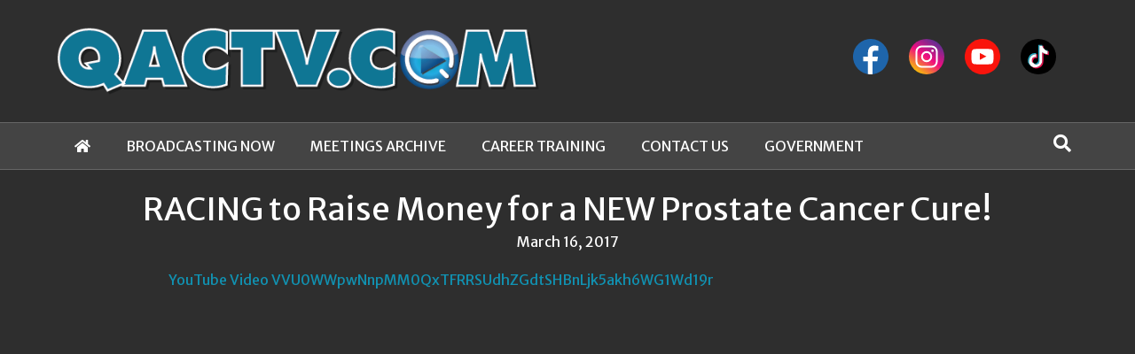

--- FILE ---
content_type: text/html; charset=UTF-8
request_url: https://qactv.com/videos/racing-to-raise-money-for-a-new-prostate-cancer-cure/
body_size: 13000
content:
<!DOCTYPE html>
<html lang="en-US">
<head>
<meta charset="UTF-8" />
<meta name='viewport' content='width=device-width, initial-scale=1.0' />
<meta http-equiv='X-UA-Compatible' content='IE=edge' />
<link rel="profile" href="https://gmpg.org/xfn/11" />
<title>RACING to Raise Money for a NEW Prostate Cancer Cure! &#8211; QACTV</title>
<meta name='robots' content='max-image-preview:large' />

            <script data-no-defer="1" data-ezscrex="false" data-cfasync="false" data-pagespeed-no-defer data-cookieconsent="ignore">
                var ctPublicFunctions = {"_ajax_nonce":"37b2b8d97b","_rest_nonce":"2d9227c01c","_ajax_url":"\/wp-admin\/admin-ajax.php","_rest_url":"https:\/\/qactv.com\/wp-json\/","data__cookies_type":"native","data__ajax_type":"rest","data__bot_detector_enabled":0,"data__frontend_data_log_enabled":1,"cookiePrefix":"","wprocket_detected":false,"host_url":"qactv.com","text__ee_click_to_select":"Click to select the whole data","text__ee_original_email":"The complete one is","text__ee_got_it":"Got it","text__ee_blocked":"Blocked","text__ee_cannot_connect":"Cannot connect","text__ee_cannot_decode":"Can not decode email. Unknown reason","text__ee_email_decoder":"CleanTalk email decoder","text__ee_wait_for_decoding":"The magic is on the way!","text__ee_decoding_process":"Please wait a few seconds while we decode the contact data."}
            </script>
        
            <script data-no-defer="1" data-ezscrex="false" data-cfasync="false" data-pagespeed-no-defer data-cookieconsent="ignore">
                var ctPublic = {"_ajax_nonce":"37b2b8d97b","settings__forms__check_internal":"0","settings__forms__check_external":"0","settings__forms__force_protection":0,"settings__forms__search_test":"1","settings__forms__wc_add_to_cart":"0","settings__data__bot_detector_enabled":0,"settings__sfw__anti_crawler":0,"blog_home":"https:\/\/qactv.com\/","pixel__setting":"3","pixel__enabled":true,"pixel__url":"https:\/\/moderate9-v4.cleantalk.org\/pixel\/8244e988d09c79370a3d9be624536ca9.gif","data__email_check_before_post":"1","data__email_check_exist_post":0,"data__cookies_type":"native","data__key_is_ok":true,"data__visible_fields_required":true,"wl_brandname":"Anti-Spam by CleanTalk","wl_brandname_short":"CleanTalk","ct_checkjs_key":"4cdbabac550db6d5d2c336d3882762f2f8cd89cbb97734dd924e11f8acd941d5","emailEncoderPassKey":"a3c51e5dc509ac2d88dd11de38c964f0","bot_detector_forms_excluded":"W10=","advancedCacheExists":false,"varnishCacheExists":false,"wc_ajax_add_to_cart":false}
            </script>
        <link rel='dns-prefetch' href='//fonts.googleapis.com' />
<link href='https://fonts.gstatic.com' crossorigin rel='preconnect' />
<link rel="alternate" type="application/rss+xml" title="QACTV &raquo; Feed" href="https://qactv.com/feed/" />
<link rel="alternate" type="application/rss+xml" title="QACTV &raquo; Comments Feed" href="https://qactv.com/comments/feed/" />
<link rel="alternate" title="oEmbed (JSON)" type="application/json+oembed" href="https://qactv.com/wp-json/oembed/1.0/embed?url=https%3A%2F%2Fqactv.com%2Fvideos%2Fracing-to-raise-money-for-a-new-prostate-cancer-cure%2F" />
<link rel="alternate" title="oEmbed (XML)" type="text/xml+oembed" href="https://qactv.com/wp-json/oembed/1.0/embed?url=https%3A%2F%2Fqactv.com%2Fvideos%2Fracing-to-raise-money-for-a-new-prostate-cancer-cure%2F&#038;format=xml" />
<link rel="preload" href="https://qactv.com/wp-content/plugins/bb-plugin/fonts/fontawesome/5.15.4/webfonts/fa-solid-900.woff2" as="font" type="font/woff2" crossorigin="anonymous">
<link rel="preload" href="https://qactv.com/wp-content/plugins/bb-plugin/fonts/fontawesome/5.15.4/webfonts/fa-regular-400.woff2" as="font" type="font/woff2" crossorigin="anonymous">
<style id='wp-img-auto-sizes-contain-inline-css'>
img:is([sizes=auto i],[sizes^="auto," i]){contain-intrinsic-size:3000px 1500px}
/*# sourceURL=wp-img-auto-sizes-contain-inline-css */
</style>
<link rel='stylesheet' id='formidable-css' href='https://qactv.com/wp-content/plugins/formidable/css/formidableforms.css?ver=12172114-b-modified-1766006048' media='all' />
<style id='wp-emoji-styles-inline-css'>

	img.wp-smiley, img.emoji {
		display: inline !important;
		border: none !important;
		box-shadow: none !important;
		height: 1em !important;
		width: 1em !important;
		margin: 0 0.07em !important;
		vertical-align: -0.1em !important;
		background: none !important;
		padding: 0 !important;
	}
/*# sourceURL=wp-emoji-styles-inline-css */
</style>
<style id='wp-block-library-inline-css'>
:root{--wp-block-synced-color:#7a00df;--wp-block-synced-color--rgb:122,0,223;--wp-bound-block-color:var(--wp-block-synced-color);--wp-editor-canvas-background:#ddd;--wp-admin-theme-color:#007cba;--wp-admin-theme-color--rgb:0,124,186;--wp-admin-theme-color-darker-10:#006ba1;--wp-admin-theme-color-darker-10--rgb:0,107,160.5;--wp-admin-theme-color-darker-20:#005a87;--wp-admin-theme-color-darker-20--rgb:0,90,135;--wp-admin-border-width-focus:2px}@media (min-resolution:192dpi){:root{--wp-admin-border-width-focus:1.5px}}.wp-element-button{cursor:pointer}:root .has-very-light-gray-background-color{background-color:#eee}:root .has-very-dark-gray-background-color{background-color:#313131}:root .has-very-light-gray-color{color:#eee}:root .has-very-dark-gray-color{color:#313131}:root .has-vivid-green-cyan-to-vivid-cyan-blue-gradient-background{background:linear-gradient(135deg,#00d084,#0693e3)}:root .has-purple-crush-gradient-background{background:linear-gradient(135deg,#34e2e4,#4721fb 50%,#ab1dfe)}:root .has-hazy-dawn-gradient-background{background:linear-gradient(135deg,#faaca8,#dad0ec)}:root .has-subdued-olive-gradient-background{background:linear-gradient(135deg,#fafae1,#67a671)}:root .has-atomic-cream-gradient-background{background:linear-gradient(135deg,#fdd79a,#004a59)}:root .has-nightshade-gradient-background{background:linear-gradient(135deg,#330968,#31cdcf)}:root .has-midnight-gradient-background{background:linear-gradient(135deg,#020381,#2874fc)}:root{--wp--preset--font-size--normal:16px;--wp--preset--font-size--huge:42px}.has-regular-font-size{font-size:1em}.has-larger-font-size{font-size:2.625em}.has-normal-font-size{font-size:var(--wp--preset--font-size--normal)}.has-huge-font-size{font-size:var(--wp--preset--font-size--huge)}.has-text-align-center{text-align:center}.has-text-align-left{text-align:left}.has-text-align-right{text-align:right}.has-fit-text{white-space:nowrap!important}#end-resizable-editor-section{display:none}.aligncenter{clear:both}.items-justified-left{justify-content:flex-start}.items-justified-center{justify-content:center}.items-justified-right{justify-content:flex-end}.items-justified-space-between{justify-content:space-between}.screen-reader-text{border:0;clip-path:inset(50%);height:1px;margin:-1px;overflow:hidden;padding:0;position:absolute;width:1px;word-wrap:normal!important}.screen-reader-text:focus{background-color:#ddd;clip-path:none;color:#444;display:block;font-size:1em;height:auto;left:5px;line-height:normal;padding:15px 23px 14px;text-decoration:none;top:5px;width:auto;z-index:100000}html :where(.has-border-color){border-style:solid}html :where([style*=border-top-color]){border-top-style:solid}html :where([style*=border-right-color]){border-right-style:solid}html :where([style*=border-bottom-color]){border-bottom-style:solid}html :where([style*=border-left-color]){border-left-style:solid}html :where([style*=border-width]){border-style:solid}html :where([style*=border-top-width]){border-top-style:solid}html :where([style*=border-right-width]){border-right-style:solid}html :where([style*=border-bottom-width]){border-bottom-style:solid}html :where([style*=border-left-width]){border-left-style:solid}html :where(img[class*=wp-image-]){height:auto;max-width:100%}:where(figure){margin:0 0 1em}html :where(.is-position-sticky){--wp-admin--admin-bar--position-offset:var(--wp-admin--admin-bar--height,0px)}@media screen and (max-width:600px){html :where(.is-position-sticky){--wp-admin--admin-bar--position-offset:0px}}

/*# sourceURL=wp-block-library-inline-css */
</style><style id='global-styles-inline-css'>
:root{--wp--preset--aspect-ratio--square: 1;--wp--preset--aspect-ratio--4-3: 4/3;--wp--preset--aspect-ratio--3-4: 3/4;--wp--preset--aspect-ratio--3-2: 3/2;--wp--preset--aspect-ratio--2-3: 2/3;--wp--preset--aspect-ratio--16-9: 16/9;--wp--preset--aspect-ratio--9-16: 9/16;--wp--preset--color--black: #000000;--wp--preset--color--cyan-bluish-gray: #abb8c3;--wp--preset--color--white: #ffffff;--wp--preset--color--pale-pink: #f78da7;--wp--preset--color--vivid-red: #cf2e2e;--wp--preset--color--luminous-vivid-orange: #ff6900;--wp--preset--color--luminous-vivid-amber: #fcb900;--wp--preset--color--light-green-cyan: #7bdcb5;--wp--preset--color--vivid-green-cyan: #00d084;--wp--preset--color--pale-cyan-blue: #8ed1fc;--wp--preset--color--vivid-cyan-blue: #0693e3;--wp--preset--color--vivid-purple: #9b51e0;--wp--preset--color--fl-heading-text-color: #ffffff;--wp--preset--color--fl-body-bg-color: #3a3a3a;--wp--preset--color--fl-body-text-color: #e8e8e8;--wp--preset--color--fl-accent: #1192b2;--wp--preset--color--fl-accent-hover: #0d84a8;--wp--preset--color--fl-topbar-bg-color: #2e2e2e;--wp--preset--color--fl-topbar-text-color: #ffffff;--wp--preset--color--fl-topbar-link-color: #1192b2;--wp--preset--color--fl-topbar-hover-color: #107ca3;--wp--preset--color--fl-header-bg-color: #2e2e2e;--wp--preset--color--fl-header-text-color: #ffffff;--wp--preset--color--fl-header-link-color: #ffffff;--wp--preset--color--fl-header-hover-color: #51d0f7;--wp--preset--color--fl-nav-bg-color: #444444;--wp--preset--color--fl-nav-link-color: #ffffff;--wp--preset--color--fl-nav-hover-color: #6b9aad;--wp--preset--color--fl-content-bg-color: #2e2e2e;--wp--preset--color--fl-footer-widgets-bg-color: #ffffff;--wp--preset--color--fl-footer-widgets-text-color: #000000;--wp--preset--color--fl-footer-widgets-link-color: #428bca;--wp--preset--color--fl-footer-widgets-hover-color: #428bca;--wp--preset--color--fl-footer-bg-color: #000000;--wp--preset--color--fl-footer-text-color: #ffffff;--wp--preset--color--fl-footer-link-color: #428bca;--wp--preset--color--fl-footer-hover-color: #428bca;--wp--preset--gradient--vivid-cyan-blue-to-vivid-purple: linear-gradient(135deg,rgb(6,147,227) 0%,rgb(155,81,224) 100%);--wp--preset--gradient--light-green-cyan-to-vivid-green-cyan: linear-gradient(135deg,rgb(122,220,180) 0%,rgb(0,208,130) 100%);--wp--preset--gradient--luminous-vivid-amber-to-luminous-vivid-orange: linear-gradient(135deg,rgb(252,185,0) 0%,rgb(255,105,0) 100%);--wp--preset--gradient--luminous-vivid-orange-to-vivid-red: linear-gradient(135deg,rgb(255,105,0) 0%,rgb(207,46,46) 100%);--wp--preset--gradient--very-light-gray-to-cyan-bluish-gray: linear-gradient(135deg,rgb(238,238,238) 0%,rgb(169,184,195) 100%);--wp--preset--gradient--cool-to-warm-spectrum: linear-gradient(135deg,rgb(74,234,220) 0%,rgb(151,120,209) 20%,rgb(207,42,186) 40%,rgb(238,44,130) 60%,rgb(251,105,98) 80%,rgb(254,248,76) 100%);--wp--preset--gradient--blush-light-purple: linear-gradient(135deg,rgb(255,206,236) 0%,rgb(152,150,240) 100%);--wp--preset--gradient--blush-bordeaux: linear-gradient(135deg,rgb(254,205,165) 0%,rgb(254,45,45) 50%,rgb(107,0,62) 100%);--wp--preset--gradient--luminous-dusk: linear-gradient(135deg,rgb(255,203,112) 0%,rgb(199,81,192) 50%,rgb(65,88,208) 100%);--wp--preset--gradient--pale-ocean: linear-gradient(135deg,rgb(255,245,203) 0%,rgb(182,227,212) 50%,rgb(51,167,181) 100%);--wp--preset--gradient--electric-grass: linear-gradient(135deg,rgb(202,248,128) 0%,rgb(113,206,126) 100%);--wp--preset--gradient--midnight: linear-gradient(135deg,rgb(2,3,129) 0%,rgb(40,116,252) 100%);--wp--preset--font-size--small: 13px;--wp--preset--font-size--medium: 20px;--wp--preset--font-size--large: 36px;--wp--preset--font-size--x-large: 42px;--wp--preset--spacing--20: 0.44rem;--wp--preset--spacing--30: 0.67rem;--wp--preset--spacing--40: 1rem;--wp--preset--spacing--50: 1.5rem;--wp--preset--spacing--60: 2.25rem;--wp--preset--spacing--70: 3.38rem;--wp--preset--spacing--80: 5.06rem;--wp--preset--shadow--natural: 6px 6px 9px rgba(0, 0, 0, 0.2);--wp--preset--shadow--deep: 12px 12px 50px rgba(0, 0, 0, 0.4);--wp--preset--shadow--sharp: 6px 6px 0px rgba(0, 0, 0, 0.2);--wp--preset--shadow--outlined: 6px 6px 0px -3px rgb(255, 255, 255), 6px 6px rgb(0, 0, 0);--wp--preset--shadow--crisp: 6px 6px 0px rgb(0, 0, 0);}:where(.is-layout-flex){gap: 0.5em;}:where(.is-layout-grid){gap: 0.5em;}body .is-layout-flex{display: flex;}.is-layout-flex{flex-wrap: wrap;align-items: center;}.is-layout-flex > :is(*, div){margin: 0;}body .is-layout-grid{display: grid;}.is-layout-grid > :is(*, div){margin: 0;}:where(.wp-block-columns.is-layout-flex){gap: 2em;}:where(.wp-block-columns.is-layout-grid){gap: 2em;}:where(.wp-block-post-template.is-layout-flex){gap: 1.25em;}:where(.wp-block-post-template.is-layout-grid){gap: 1.25em;}.has-black-color{color: var(--wp--preset--color--black) !important;}.has-cyan-bluish-gray-color{color: var(--wp--preset--color--cyan-bluish-gray) !important;}.has-white-color{color: var(--wp--preset--color--white) !important;}.has-pale-pink-color{color: var(--wp--preset--color--pale-pink) !important;}.has-vivid-red-color{color: var(--wp--preset--color--vivid-red) !important;}.has-luminous-vivid-orange-color{color: var(--wp--preset--color--luminous-vivid-orange) !important;}.has-luminous-vivid-amber-color{color: var(--wp--preset--color--luminous-vivid-amber) !important;}.has-light-green-cyan-color{color: var(--wp--preset--color--light-green-cyan) !important;}.has-vivid-green-cyan-color{color: var(--wp--preset--color--vivid-green-cyan) !important;}.has-pale-cyan-blue-color{color: var(--wp--preset--color--pale-cyan-blue) !important;}.has-vivid-cyan-blue-color{color: var(--wp--preset--color--vivid-cyan-blue) !important;}.has-vivid-purple-color{color: var(--wp--preset--color--vivid-purple) !important;}.has-black-background-color{background-color: var(--wp--preset--color--black) !important;}.has-cyan-bluish-gray-background-color{background-color: var(--wp--preset--color--cyan-bluish-gray) !important;}.has-white-background-color{background-color: var(--wp--preset--color--white) !important;}.has-pale-pink-background-color{background-color: var(--wp--preset--color--pale-pink) !important;}.has-vivid-red-background-color{background-color: var(--wp--preset--color--vivid-red) !important;}.has-luminous-vivid-orange-background-color{background-color: var(--wp--preset--color--luminous-vivid-orange) !important;}.has-luminous-vivid-amber-background-color{background-color: var(--wp--preset--color--luminous-vivid-amber) !important;}.has-light-green-cyan-background-color{background-color: var(--wp--preset--color--light-green-cyan) !important;}.has-vivid-green-cyan-background-color{background-color: var(--wp--preset--color--vivid-green-cyan) !important;}.has-pale-cyan-blue-background-color{background-color: var(--wp--preset--color--pale-cyan-blue) !important;}.has-vivid-cyan-blue-background-color{background-color: var(--wp--preset--color--vivid-cyan-blue) !important;}.has-vivid-purple-background-color{background-color: var(--wp--preset--color--vivid-purple) !important;}.has-black-border-color{border-color: var(--wp--preset--color--black) !important;}.has-cyan-bluish-gray-border-color{border-color: var(--wp--preset--color--cyan-bluish-gray) !important;}.has-white-border-color{border-color: var(--wp--preset--color--white) !important;}.has-pale-pink-border-color{border-color: var(--wp--preset--color--pale-pink) !important;}.has-vivid-red-border-color{border-color: var(--wp--preset--color--vivid-red) !important;}.has-luminous-vivid-orange-border-color{border-color: var(--wp--preset--color--luminous-vivid-orange) !important;}.has-luminous-vivid-amber-border-color{border-color: var(--wp--preset--color--luminous-vivid-amber) !important;}.has-light-green-cyan-border-color{border-color: var(--wp--preset--color--light-green-cyan) !important;}.has-vivid-green-cyan-border-color{border-color: var(--wp--preset--color--vivid-green-cyan) !important;}.has-pale-cyan-blue-border-color{border-color: var(--wp--preset--color--pale-cyan-blue) !important;}.has-vivid-cyan-blue-border-color{border-color: var(--wp--preset--color--vivid-cyan-blue) !important;}.has-vivid-purple-border-color{border-color: var(--wp--preset--color--vivid-purple) !important;}.has-vivid-cyan-blue-to-vivid-purple-gradient-background{background: var(--wp--preset--gradient--vivid-cyan-blue-to-vivid-purple) !important;}.has-light-green-cyan-to-vivid-green-cyan-gradient-background{background: var(--wp--preset--gradient--light-green-cyan-to-vivid-green-cyan) !important;}.has-luminous-vivid-amber-to-luminous-vivid-orange-gradient-background{background: var(--wp--preset--gradient--luminous-vivid-amber-to-luminous-vivid-orange) !important;}.has-luminous-vivid-orange-to-vivid-red-gradient-background{background: var(--wp--preset--gradient--luminous-vivid-orange-to-vivid-red) !important;}.has-very-light-gray-to-cyan-bluish-gray-gradient-background{background: var(--wp--preset--gradient--very-light-gray-to-cyan-bluish-gray) !important;}.has-cool-to-warm-spectrum-gradient-background{background: var(--wp--preset--gradient--cool-to-warm-spectrum) !important;}.has-blush-light-purple-gradient-background{background: var(--wp--preset--gradient--blush-light-purple) !important;}.has-blush-bordeaux-gradient-background{background: var(--wp--preset--gradient--blush-bordeaux) !important;}.has-luminous-dusk-gradient-background{background: var(--wp--preset--gradient--luminous-dusk) !important;}.has-pale-ocean-gradient-background{background: var(--wp--preset--gradient--pale-ocean) !important;}.has-electric-grass-gradient-background{background: var(--wp--preset--gradient--electric-grass) !important;}.has-midnight-gradient-background{background: var(--wp--preset--gradient--midnight) !important;}.has-small-font-size{font-size: var(--wp--preset--font-size--small) !important;}.has-medium-font-size{font-size: var(--wp--preset--font-size--medium) !important;}.has-large-font-size{font-size: var(--wp--preset--font-size--large) !important;}.has-x-large-font-size{font-size: var(--wp--preset--font-size--x-large) !important;}
/*# sourceURL=global-styles-inline-css */
</style>

<style id='classic-theme-styles-inline-css'>
/*! This file is auto-generated */
.wp-block-button__link{color:#fff;background-color:#32373c;border-radius:9999px;box-shadow:none;text-decoration:none;padding:calc(.667em + 2px) calc(1.333em + 2px);font-size:1.125em}.wp-block-file__button{background:#32373c;color:#fff;text-decoration:none}
/*# sourceURL=/wp-includes/css/classic-themes.min.css */
</style>
<link rel='stylesheet' id='cleantalk-public-css-css' href='https://qactv.com/wp-content/plugins/cleantalk-spam-protect/css/cleantalk-public.min.css?ver=6.70.1_1766842340-b-modified-1766842340' media='all' />
<link rel='stylesheet' id='cleantalk-email-decoder-css-css' href='https://qactv.com/wp-content/plugins/cleantalk-spam-protect/css/cleantalk-email-decoder.min.css?ver=6.70.1_1766842340-b-modified-1766842340' media='all' />
<link rel='stylesheet' id='font-awesome-5-css' href='https://qactv.com/wp-content/plugins/bb-plugin/fonts/fontawesome/5.15.4/css/all.min.css?ver=2.9.4.2-b-modified-1766842342' media='all' />
<link rel='stylesheet' id='fl-builder-layout-bundle-347aa7791589a6adec94a02156a4114d-css' href='https://qactv.com/wp-content/uploads/bb-plugin/cache/347aa7791589a6adec94a02156a4114d-layout-bundle.css?ver=2.9.4.2-1.5.2.1-b-modified-1766961925' media='all' />
<link rel='stylesheet' id='sby_common_styles-css' href='https://qactv.com/wp-content/plugins/youtube-feed-pro/public/build/css/sb-youtube-common.css?ver=2.6.1-b-modified-1766005304' media='all' />
<link rel='stylesheet' id='sby_styles-css' href='https://qactv.com/wp-content/plugins/youtube-feed-pro/public/build/css/sb-youtube.css?ver=2.6.1-b-modified-1766005304' media='all' />
<link rel='stylesheet' id='jquery-magnificpopup-css' href='https://qactv.com/wp-content/plugins/bb-plugin/css/jquery.magnificpopup.min.css?ver=2.9.4.2-b-modified-1766842341' media='all' />
<link rel='stylesheet' id='base-4-css' href='https://qactv.com/wp-content/themes/bb-theme/css/base-4.min.css?ver=1.7.15-b-modified-1708020796' media='all' />
<link rel='stylesheet' id='fl-automator-skin-css' href='https://qactv.com/wp-content/uploads/bb-theme/skin-65ce57e1c367d.css?ver=1.7.15-b-modified-1708021729' media='all' />
<link rel='stylesheet' id='fl-child-theme-css' href='https://qactv.com/wp-content/themes/qactv-child/style.css?ver=6.9-b-modified-1626196909' media='all' />
<link rel='stylesheet' id='fl-builder-google-fonts-c8fab3fbf1c29afd2ef610403dbd21da-css' href='//fonts.googleapis.com/css?family=Merriweather+Sans%3A300%2C400%2C700%2C400&#038;ver=6.9' media='all' />
<script src="https://qactv.com/wp-content/plugins/cleantalk-spam-protect/js/apbct-public-bundle_gathering.min.js?ver=6.70.1_1766842340-b-modified-1766842340" id="apbct-public-bundle_gathering.min-js-js"></script>
<script src="https://qactv.com/wp-includes/js/jquery/jquery.min.js?ver=3.7.1" id="jquery-core-js"></script>
<script src="https://qactv.com/wp-includes/js/jquery/jquery-migrate.min.js?ver=3.4.1" id="jquery-migrate-js"></script>
<link rel="https://api.w.org/" href="https://qactv.com/wp-json/" /><link rel="EditURI" type="application/rsd+xml" title="RSD" href="https://qactv.com/xmlrpc.php?rsd" />
<meta name="generator" content="WordPress 6.9" />
<link rel="canonical" href="https://qactv.com/videos/racing-to-raise-money-for-a-new-prostate-cancer-cure/" />
<link rel='shortlink' href='https://qactv.com/?p=1264' />
<link rel="icon" href="https://qactv.com/wp-content/uploads/2020/02/cropped-site-icon-32x32.png" sizes="32x32" />
<link rel="icon" href="https://qactv.com/wp-content/uploads/2020/02/cropped-site-icon-192x192.png" sizes="192x192" />
<link rel="apple-touch-icon" href="https://qactv.com/wp-content/uploads/2020/02/cropped-site-icon-180x180.png" />
<meta name="msapplication-TileImage" content="https://qactv.com/wp-content/uploads/2020/02/cropped-site-icon-270x270.png" />
<!-- Global site tag (gtag.js) - Google Analytics -->
<script async src="https://www.googletagmanager.com/gtag/js?id=G-CXQ34KTKM5"></script>
<script>
  window.dataLayer = window.dataLayer || [];
  function gtag(){dataLayer.push(arguments);}
  gtag('js', new Date());

  gtag('config', 'G-CXQ34KTKM5');
</script>
</head>
<body class="wp-singular sby_videos-template-default single single-sby_videos postid-1264 wp-theme-bb-theme wp-child-theme-qactv-child fl-builder-2-9-4-2 fl-themer-1-5-2-1 fl-theme-1-7-15 fl-no-js fl-theme-builder-singular fl-theme-builder-singular-single-video fl-theme-builder-footer fl-theme-builder-footer-footer fl-theme-builder-part fl-theme-builder-part-mobile-search fl-framework-base-4 fl-preset-default fl-full-width fl-search-active" itemscope="itemscope" itemtype="https://schema.org/WebPage">
<a aria-label="Skip to content" class="fl-screen-reader-text" href="#fl-main-content">Skip to content</a><div class="fl-page">
	<header class="fl-page-header fl-page-header-fixed fl-page-nav-right fl-page-nav-toggle-button fl-page-nav-toggle-visible-mobile"  role="banner">
	<div class="fl-page-header-wrap">
		<div class="fl-page-header-container container">
			<div class="fl-page-header-row row">
				<div class="col-md-12 col-lg-3 fl-page-logo-wrap">
					<div class="fl-page-header-logo">
						<a href="https://qactv.com/"><img class="fl-logo-img" loading="false" data-no-lazy="1"   itemscope itemtype="https://schema.org/ImageObject" src="https://qactv.com/wp-content/uploads/2022/04/logo-qactv.png" data-retina="https://qactv.com/wp-content/uploads/2022/04/logo-qactv-2x.png" title="" width="631" data-width="631" height="90" data-height="90" alt="QACTV" /><meta itemprop="name" content="QACTV" /></a>
					</div>
				</div>
				<div class="col-md-12 col-lg-9 fl-page-fixed-nav-wrap">
					<div class="fl-page-nav-wrap">
						<nav class="fl-page-nav fl-nav navbar navbar-default navbar-expand-md" aria-label="Header Menu" role="navigation">
							<button type="button" class="navbar-toggle navbar-toggler" data-toggle="collapse" data-target=".fl-page-nav-collapse">
								<span>Menu</span>
							</button>
							<div class="fl-page-nav-collapse collapse navbar-collapse">
								<ul id="menu-primary-navigation" class="nav navbar-nav navbar-right menu fl-theme-menu"><li id="menu-item-152" class="menu-item menu-item-type-custom menu-item-object-custom menu-item-152 nav-item"><a href="/" class="nav-link"><i class="fas fa-home" aria-hidden="true"></i></a></li>
<li id="menu-item-109" class="menu-item menu-item-type-post_type menu-item-object-page menu-item-109 nav-item"><a href="https://qactv.com/broadcasting-now/" class="nav-link">Broadcasting Now</a></li>
<li id="menu-item-108" class="menu-item menu-item-type-post_type menu-item-object-page menu-item-108 nav-item"><a href="https://qactv.com/meetings-archive/" class="nav-link">Meetings Archive</a></li>
<li id="menu-item-3553" class="menu-item menu-item-type-post_type menu-item-object-page menu-item-3553 nav-item"><a href="https://qactv.com/career-training/" class="nav-link">Career Training</a></li>
<li id="menu-item-110" class="menu-item menu-item-type-post_type menu-item-object-page menu-item-110 nav-item"><a href="https://qactv.com/contact-us/" class="nav-link">Contact Us</a></li>
<li id="menu-item-111" class="menu-item menu-item-type-custom menu-item-object-custom menu-item-111 nav-item"><a target="_blank" href="https://qac.org" class="nav-link">Government</a></li>
</ul>							</div>
						</nav>
					</div>
				</div>
			</div>
		</div>
	</div>
</header><!-- .fl-page-header-fixed -->
<header class="fl-page-header fl-page-header-primary fl-page-nav-bottom fl-page-nav-toggle-button fl-page-nav-toggle-visible-mobile" itemscope="itemscope" itemtype="https://schema.org/WPHeader" role="banner">
	<div class="fl-page-header-wrap">
		<div class="fl-page-header-container container">
			<div class="fl-page-header-row row">
				<div class="col-md-6 col-lg-6 fl-page-header-logo-col">
					<div class="fl-page-header-logo" itemscope="itemscope" itemtype="https://schema.org/Organization">
						<a href="https://qactv.com/" itemprop="url"><img class="fl-logo-img" loading="false" data-no-lazy="1"   itemscope itemtype="https://schema.org/ImageObject" src="https://qactv.com/wp-content/uploads/2022/04/logo-qactv.png" data-retina="https://qactv.com/wp-content/uploads/2022/04/logo-qactv-2x.png" title="" width="631" data-width="631" height="90" data-height="90" alt="QACTV" /><meta itemprop="name" content="QACTV" /></a>
											</div>
				</div>
				<div class="col-md-6 col-lg-6 fl-page-nav-col">
					<div class="fl-page-header-content">
						<div class="fl-page-header-text"><div class="qactv-social">
<a href="https://www.facebook.com/QACTV/" target="_blank" rel="noopener">
  <svg id="facebook" data-name="facebook" xmlns="http://www.w3.org/2000/svg" viewBox="0 0 327.47 327.47">
  <title>Facebook</title>
  <g>
    <circle cx="163.74" cy="163.74" r="163.74" transform="translate(-33.24 285.47) rotate(-76.72)" style="fill: #1e65ab"/>
    <path d="M223.37,207.26l7-42.87h-49.6V131.7c0-13.49,3.61-23.1,23-23.1l28.66,0V65.39s-18.19-4-35.25-4c-35.6,0-59.16,23.51-59.16,63.42v39.57H95.08v42.87H138V325.44a164.76,164.76,0,0,0,42.79,1.15V207.26Z" style="fill: #fff"/>
  </g>
</svg>
</a>
<a href="https://www.instagram.com/qactv_official/" target="_blank" rel="noopener">
<svg id="instagram" data-name="instagram" xmlns="http://www.w3.org/2000/svg" xmlns:xlink="http://www.w3.org/1999/xlink" viewBox="0 0 327.47 327.47">
  <title>Instagram</title>
  <defs>
    <linearGradient id="linear-gradient" x1="-2900.19" y1="881.03" x2="-2712.34" y2="1149.3" gradientTransform="matrix(1, 0, 0, -1, 2970, 1178.9)" gradientUnits="userSpaceOnUse">
      <stop offset="0" stop-color="#f7b90d"/>
      <stop offset="0.5" stop-color="#f00d7f"/>
      <stop offset="1" stop-color="#622f93"/>
    </linearGradient>
  </defs>
  <g>
    <circle cx="163.74" cy="163.74" r="163.74" style="fill: url(#linear-gradient)"/>
    <g>
      <path d="M210.64,266.07H116.83A55.49,55.49,0,0,1,61.4,210.64V116.83A55.5,55.5,0,0,1,116.83,61.4h93.81a55.49,55.49,0,0,1,55.43,55.43v93.81A55.49,55.49,0,0,1,210.64,266.07ZM116.83,78.46a38.41,38.41,0,0,0-38.37,38.37v93.81A38.42,38.42,0,0,0,116.83,249h93.81A38.43,38.43,0,0,0,249,210.64V116.83a38.42,38.42,0,0,0-38.38-38.37Z" style="fill: #fff"/>
      <path d="M163.74,214.9a51.17,51.17,0,1,1,51.16-51.16A51.22,51.22,0,0,1,163.74,214.9Zm0-85.27a34.11,34.11,0,1,0,34.11,34.11A34.15,34.15,0,0,0,163.74,129.63Z" style="fill: #fff"/>
      <path d="M218.1,97.65a11.73,11.73,0,1,1-11.72,11.72A11.73,11.73,0,0,1,218.1,97.65Z" style="fill: #fff"/>
    </g>
  </g>
</svg>
</a>
<a href="https://www.youtube.com/channel/UC4Yjp6zL3D1LTQIGadgmHpg" target="_blank" rel="noopener">
<svg id="youtube" data-name="youtube" xmlns="http://www.w3.org/2000/svg" viewBox="0 0 327.47 327.47">
  <title>YouTube</title>
  <g>
    <circle cx="163.74" cy="163.74" r="163.74" transform="translate(-33.24 285.47) rotate(-76.72)" style="fill: #f9140c"/>
    <path d="M264,122.81s-2-14.1-8.14-20.31c-7.78-8.15-16.51-8.19-20.51-8.67-28.63-2.07-71.6-2.07-71.6-2.07h-.09s-43,0-71.6,2.07c-4,.48-12.72.52-20.51,8.67-6.14,6.21-8.13,20.31-8.13,20.31a309.27,309.27,0,0,0-2.05,33.13v15.53a309.27,309.27,0,0,0,2.05,33.13s2,14.09,8.13,20.31c7.79,8.15,18,7.9,22.57,8.75,16.37,1.57,69.59,2.06,69.59,2.06s43-.06,71.65-2.14c4-.48,12.72-.51,20.5-8.67C262,218.69,264,204.6,264,204.6a312.27,312.27,0,0,0,2-33.13V155.94a310.76,310.76,0,0,0-2-33.13M140,193V130.09l60.47,31.55Z" style="fill: #fff"/>
  </g>
</svg>
</a>
<a href="https://tiktok.com/@qactv" target="_blank" rel="noopener">
<svg id="tiktok" data-name="tiktok" xmlns="http://www.w3.org/2000/svg" viewBox="0 0 327.47 327.47">
  <title>TikTok</title>
  <g>
    <circle cx="163.74" cy="163.74" r="163.74"/>
    <g>
      <path d="M142.5,140.64v-8.47A65.84,65.84,0,0,0,95.85,251.38,65.84,65.84,0,0,1,142.5,140.64" style="fill: #23abc6"/>
      <path d="M144.05,236.6a30.11,30.11,0,0,0,30-29l0-143.48h26.22a50.41,50.41,0,0,1-.85-9.09h-35.8l-.06,143.49a30,30,0,0,1-44,25.51,30,30,0,0,0,24.4,12.54M249.33,112.85v-8a49.48,49.48,0,0,1-27.13-8.06,49.84,49.84,0,0,0,27.13,16" style="fill: #23abc6"/>
      <path d="M222.2,96.8A49.56,49.56,0,0,1,210,64.15h-9.59A49.87,49.87,0,0,0,222.2,96.8m-88.58,70.52a30.09,30.09,0,0,0-14,56.74,30,30,0,0,1,33.28-46.26V141.25a64.47,64.47,0,0,0-8.88-.65c-.52,0-1,0-1.55,0v28.08a29.48,29.48,0,0,0-8.88-1.4" style="fill: #f50f50"/>
      <path d="M249.33,112.85v27.83a85.18,85.18,0,0,1-49.82-16v72.76a65.84,65.84,0,0,1-103.66,54A65.85,65.85,0,0,0,210,206.51V133.75a85.12,85.12,0,0,0,49.82,16V114a49.84,49.84,0,0,1-10.44-1.1" style="fill: #f50f50"/>
      <path d="M199.51,197.42V124.66a85.22,85.22,0,0,0,49.82,16V112.85a49.79,49.79,0,0,1-27.13-16,49.87,49.87,0,0,1-21.84-32.65H174.14l0,143.49a30,30,0,0,1-54.44,16.42,30.09,30.09,0,0,1,14-56.74,29.41,29.41,0,0,1,8.88,1.4V140.64A65.84,65.84,0,0,0,95.85,251.38a65.85,65.85,0,0,0,103.66-54" style="fill: #fff"/>
    </g>
  </g>
</svg>
</a>
</div></div>					</div>
				</div>
			</div>
		</div>
	</div>
	<div class="fl-page-nav-wrap">
		<div class="fl-page-nav-container container">
			<nav class="fl-page-nav navbar navbar-default navbar-expand-md" aria-label="Header Menu" itemscope="itemscope" itemtype="https://schema.org/SiteNavigationElement" role="navigation">
				<button type="button" class="navbar-toggle navbar-toggler" data-toggle="collapse" data-target=".fl-page-nav-collapse">
					<span>Menu</span>
				</button>
				<div class="fl-page-nav-collapse collapse navbar-collapse">
					<ul id="menu-primary-navigation-1" class="nav navbar-nav menu fl-theme-menu"><li class="menu-item menu-item-type-custom menu-item-object-custom menu-item-152 nav-item"><a href="/" class="nav-link"><i class="fas fa-home" aria-hidden="true"></i></a></li>
<li class="menu-item menu-item-type-post_type menu-item-object-page menu-item-109 nav-item"><a href="https://qactv.com/broadcasting-now/" class="nav-link">Broadcasting Now</a></li>
<li class="menu-item menu-item-type-post_type menu-item-object-page menu-item-108 nav-item"><a href="https://qactv.com/meetings-archive/" class="nav-link">Meetings Archive</a></li>
<li class="menu-item menu-item-type-post_type menu-item-object-page menu-item-3553 nav-item"><a href="https://qactv.com/career-training/" class="nav-link">Career Training</a></li>
<li class="menu-item menu-item-type-post_type menu-item-object-page menu-item-110 nav-item"><a href="https://qactv.com/contact-us/" class="nav-link">Contact Us</a></li>
<li class="menu-item menu-item-type-custom menu-item-object-custom menu-item-111 nav-item"><a target="_blank" href="https://qac.org" class="nav-link">Government</a></li>
</ul><div class="fl-page-nav-search">
	<a href="javascript:void(0);" class="fas fa-search" aria-label="Find My Video" aria-expanded="false" aria-haspopup="true" id='flsearchform'></a>
	<form method="get" role="search" aria-label="Find My Video" action="https://qactv.com/" title="Type and press Enter to search.">
		<input type="search" class="fl-search-input form-control" name="s" placeholder="Find My Video" value="" aria-labelledby="flsearchform" />
	</form>
</div>
				</div>
			</nav>
		</div>
	</div>
</header><!-- .fl-page-header -->
<div class="fl-builder-content fl-builder-content-168 fl-builder-global-templates-locked" data-post-id="168" data-type="part"><div class="fl-row fl-row-full-width fl-row-bg-none fl-node-60e87c4a82057 fl-row-default-height fl-row-align-center fl-visible-medium fl-visible-mobile" data-node="60e87c4a82057">
	<div class="fl-row-content-wrap">
						<div class="fl-row-content fl-row-fixed-width fl-node-content">
		
<div class="fl-col-group fl-node-60e87c4a84507" data-node="60e87c4a84507">
			<div class="fl-col fl-node-60e87c4a84722 fl-col-bg-color" data-node="60e87c4a84722">
	<div class="fl-col-content fl-node-content"><div class="fl-module fl-module-search fl-node-60e87c4a81f98" data-node="60e87c4a81f98">
	<div class="fl-module-content fl-node-content">
		<div class="fl-search-form fl-search-form-inline fl-search-form-width-full"
	>
	<div class="fl-search-form-wrap">
		<div class="fl-search-form-fields">
			<div class="fl-search-form-input-wrap">
				<form role="search" aria-label="Search form" method="get" action="https://qactv.com/">
	<div class="fl-form-field">
		<input type="search" aria-label="Search input" class="fl-search-text" placeholder="Find My Video..." value="" name="s" />

			</div>
	</form>
			</div>
			<div  class="fl-button-wrap fl-button-width-auto fl-button-center">
			<a href="#" target="_self" class="fl-button">
							<span class="fl-button-text">Search</span>
					</a>
	</div>
		</div>
	</div>
</div>
	</div>
</div>
</div>
</div>
	</div>
		</div>
	</div>
</div>
</div>	<div id="fl-main-content" class="fl-page-content" itemprop="mainContentOfPage" role="main">

		<div class="fl-builder-content fl-builder-content-87 fl-builder-global-templates-locked" data-post-id="87"><div class="fl-row fl-row-full-width fl-row-bg-photo fl-node-60dc8bb31d8c7 fl-row-default-height fl-row-align-center" data-node="60dc8bb31d8c7">
	<div class="fl-row-content-wrap">
						<div class="fl-row-content fl-row-fixed-width fl-node-content">
		
<div class="fl-col-group fl-node-60dc8bb31d8c8" data-node="60dc8bb31d8c8">
			<div class="fl-col fl-node-60dc8bb31d8c9 fl-col-bg-color" data-node="60dc8bb31d8c9">
	<div class="fl-col-content fl-node-content"><div class="fl-module fl-module-heading fl-node-60dc8bb31d8be" data-node="60dc8bb31d8be">
	<div class="fl-module-content fl-node-content">
		<h1 class="fl-heading">
		<span class="fl-heading-text">RACING to Raise Money for a NEW Prostate Cancer Cure!</span>
	</h1>
	</div>
</div>
<div class="fl-module fl-module-fl-post-info fl-node-60dc8bb31d8c0" data-node="60dc8bb31d8c0">
	<div class="fl-module-content fl-node-content">
		<span class="fl-post-info-date">March 16, 2017</span>	</div>
</div>
</div>
</div>
	</div>
		</div>
	</div>
</div>
<div class="fl-row fl-row-full-width fl-row-bg-none fl-node-60dc8bb31d8b8 fl-row-default-height fl-row-align-center" data-node="60dc8bb31d8b8">
	<div class="fl-row-content-wrap">
						<div class="fl-row-content fl-row-fixed-width fl-node-content">
		
<div class="fl-col-group fl-node-60dc8bb31d8bb" data-node="60dc8bb31d8bb">
			<div class="fl-col fl-node-60dc8bb31d8bc fl-col-bg-color" data-node="60dc8bb31d8bc">
	<div class="fl-col-content fl-node-content"><div class="fl-module fl-module-fl-post-content fl-node-60dc8bb31d8bd" data-node="60dc8bb31d8bd">
	<div class="fl-module-content fl-node-content">
		<div id="sb_youtube_VVU0WWpwNnpMM0QxTFRRSUdhZGdtSHBnLjk5akh6WG1Wd19r" class="sb_youtube sby_layout_gallery sby_col_1 sby_mob_col_1 sby_youtube_feed_single" data-shortcode-atts="[]" data-cols="1" data-colsmobile="1" data-num="1" data-sby-flags="resizeDisable" data-options="{&quot;cta&quot;:{&quot;type&quot;:&quot;default&quot;,&quot;defaultLink&quot;:&quot;&quot;,&quot;defaultText&quot;:&quot;Learn More&quot;,&quot;openType&quot;:&quot;same&quot;,&quot;color&quot;:&quot;&quot;,&quot;textColor&quot;:&quot;&quot;},&quot;descriptionlength&quot;:150}">
	<div id="sby_player_VVU0WWpwNnpMM0QxTFRRSUdhZGdtSHBnLjk5akh6WG1Wd19r" class="sby_player_outer_wrap sby_player_item">
		<div class="sby_video_thumbnail_wrap">
			<a class="sby_video_thumbnail sby_player_video_thumbnail" href="https://www.youtube.com/watch?v=99jHzXmVw_k" target="_blank" rel="noopener" data-title="Dr. Ashley Ross of the Prostate Cancer Research Center at Johns Hopkins explains how some of the promising new treatment technologies work. For more info on his work go to www.Urology.Jhu.Edu. John and Todd Wieslander of Kent Island Marine and the &quot;Racing for a Cure&quot; charity are raising awareness and money for Prostate Cancer Research through car racing. Learn more at www.KentIslandMarine.Com. <br><br>Thanks for watching QACTV --- Please subscribe to get more Queen Anne&#039;s County Videos and  be sure to visit our website http://qac.org/410/QACTV  <br><br>Follow us on Facebook at https://www.facebook.com/qactv7/<br>Follow us on Twitter at https://twitter.com/qacpressrelease<br>Visit our website to see the latest Queen Anne&#039;s County Meetings at https://www.qactv.com<br>And if you have cable, watch us on Atlantic Broadband Channel 7<br><br>Email us at qacpressreleases@gmail.com<br><br>Please Note: Queen Anne’s County is not responsible for the content provided on “related” and “promoted” videos that are accessible from this county’s YouTube channel. All viewers should note that these related videos and comments expressed on them do not reflect the opinions and position of the Queen Anne’s County Government or its employees." data-full-res="https://i.ytimg.com/vi/99jHzXmVw_k/maxresdefault.jpg" data-img-src-set="{&quot;120&quot;:&quot;https:\/\/i.ytimg.com\/vi\/99jHzXmVw_k\/default.jpg&quot;,&quot;320&quot;:&quot;https:\/\/i.ytimg.com\/vi\/99jHzXmVw_k\/mqdefault.jpg&quot;,&quot;480&quot;:&quot;https:\/\/i.ytimg.com\/vi\/99jHzXmVw_k\/hqdefault.jpg&quot;,&quot;640&quot;:&quot;https:\/\/i.ytimg.com\/vi\/99jHzXmVw_k\/sddefault.jpg&quot;}" data-video-id="99jHzXmVw_k">
				<span class="sby-screenreader">YouTube Video VVU0WWpwNnpMM0QxTFRRSUdhZGdtSHBnLjk5akh6WG1Wd19r</span>
				<img decoding="async" src="https://qactv.com/wp-content/plugins/youtube-feed-pro/img/placeholder.png" alt="Dr. Ashley Ross of the Prostate Cancer Research Center at Johns Hopkins explains how some of the promising new treatment technologies work. For more info on his work go to www.Urology.Jhu.Edu. John and Todd Wieslander of Kent Island Marine and the &quot;Racing for a Cure&quot; charity are raising awareness and money for Prostate Cancer Research through car racing. Learn more at www.KentIslandMarine.Com. &lt;br /&gt;&lt;br /&gt;Thanks for watching QACTV --- Please subscribe to get more Queen Anne&#039;s County Videos and  be sure to visit our website http://qac.org/410/QACTV  &lt;br /&gt;&lt;br /&gt;Follow us on Facebook at https://www.facebook.com/qactv7/&lt;br /&gt;Follow us on Twitter at https://twitter.com/qacpressrelease&lt;br /&gt;Visit our website to see the latest Queen Anne&#039;s County Meetings at https://www.qactv.com&lt;br /&gt;And if you have cable, watch us on Atlantic Broadband Channel 7&lt;br /&gt;&lt;br /&gt;Email us at qacpressreleases@gmail.com&lt;br /&gt;&lt;br /&gt;Please Note: Queen Anne’s County is not responsible for the content provided on “related” and “promoted” videos that are accessible from this county’s YouTube channel. All viewers should note that these related videos and comments expressed on them do not reflect the opinions and position of the Queen Anne’s County Government or its employees.">
				<span class="sby_loader sby_hidden" style="background-color: rgb(255, 255, 255);"></span>
			</a>
			<div class="sby_player_wrap">
				<div class="sby_player"></div>
			</div>
			<div class="sby_cta_items_wraps sby_cta_wrap">
	<div class="sby_cta_inner_wrap">

	</div>
</div>
		</div>

		
<div class="sby_info sby_info_single">
	<div class="sby-video-info-bottom">
		<div class="sby-video-info">
							<p class="sby_video_title_wrap" >
					<span class="sby_video_title">RACING to Raise Money for a NEW Prostate Cancer Cure!</span>
				</p>
			
							<p class="sby_meta" >
																					<span class="sby_date_wrap" >
							<span class="sby_date sby_live_broadcast_type_none">Thu Mar 16th, 2017</span>
						</span>
									</p>
			
			
			
					</div>

								</div>
</div>    </div>
</div><p><!-- sby:description-start -->Dr. Ashley Ross of the Prostate Cancer Research Center at Johns Hopkins explains how some of the promising new treatment technologies work. For more info on his work go to www.Urology.Jhu.Edu. John and Todd Wieslander of Kent Island Marine and the &#8220;Racing for a Cure&#8221; charity are raising awareness and money for Prostate Cancer Research through car racing. Learn more at www.KentIslandMarine.Com. </p>
<p>Thanks for watching QACTV &#8212; Please subscribe to get more Queen Anne&#8217;s County Videos and  be sure to visit our website http://qac.org/410/QACTV  </p>
<p>Follow us on Facebook at https://www.facebook.com/qactv7/<br />
Follow us on Twitter at https://twitter.com/qacpressrelease<br />
Visit our website to see the latest Queen Anne&#8217;s County Meetings at https://www.qactv.com<br />
And if you have cable, watch us on Atlantic Broadband Channel 7</p>
<p>Email us at qacpressreleases@gmail.com</p>
<p>Please Note: Queen Anne’s County is not responsible for the content provided on “related” and “promoted” videos that are accessible from this county’s YouTube channel. All viewers should note that these related videos and comments expressed on them do not reflect the opinions and position of the Queen Anne’s County Government or its employees.<!-- sby:description-end --></p>
	</div>
</div>
<div class="fl-module fl-module-separator fl-node-60dc8bb31d8c1" data-node="60dc8bb31d8c1">
	<div class="fl-module-content fl-node-content">
		<div class="fl-separator"></div>
	</div>
</div>
<div class="fl-module fl-module-fl-post-navigation fl-node-60dc8bb31d8c4" data-node="60dc8bb31d8c4">
	<div class="fl-module-content fl-node-content">
		
	<nav class="navigation post-navigation" aria-label="Posts">
		<h2 class="screen-reader-text">Posts navigation</h2>
		<div class="nav-links"><div class="nav-previous"><a href="https://qactv.com/videos/meet-the-cast-of-agatha-christies-witness-for-the-prosecution/" rel="prev">&larr; Meet the cast of &#8220;Agatha Christie&#8217;s Witness for the Prosecution&#8221;</a></div><div class="nav-next"><a href="https://qactv.com/videos/avoid-the-bridge-traffic-ride-the-new-commuter-bus/" rel="next">Avoid the Bridge Traffic, Ride the New Commuter Bus! &rarr;</a></div></div>
	</nav>	</div>
</div>
</div>
</div>
	</div>
		</div>
	</div>
</div>
</div>
	</div><!-- .fl-page-content -->
	<footer class="fl-builder-content fl-builder-content-136 fl-builder-global-templates-locked" data-post-id="136" data-type="footer" itemscope="itemscope" itemtype="http://schema.org/WPFooter"><div class="fl-row fl-row-full-width fl-row-bg-none fl-node-60dca74fb865d fl-row-default-height fl-row-align-center" data-node="60dca74fb865d">
	<div class="fl-row-content-wrap">
						<div class="fl-row-content fl-row-fixed-width fl-node-content">
		
<div class="fl-col-group fl-node-60dca74fbc2ed fl-col-group-equal-height fl-col-group-align-center" data-node="60dca74fbc2ed">
			<div class="fl-col fl-node-60dca74fbc3f2 fl-col-bg-color fl-col-small" data-node="60dca74fbc3f2">
	<div class="fl-col-content fl-node-content"><div class="fl-module fl-module-photo fl-node-60dca7bed5912" data-node="60dca7bed5912">
	<div class="fl-module-content fl-node-content">
		<div class="fl-photo fl-photo-align-center" itemscope itemtype="https://schema.org/ImageObject">
	<div class="fl-photo-content fl-photo-img-png">
				<a href="/" target="_self" itemprop="url">
				<img loading="lazy" decoding="async" class="fl-photo-img wp-image-138 size-full" src="https://qactv.com/wp-content/uploads/2021/06/footer-logo.png" alt="QACTV logo" itemprop="image" height="101" width="100" title="footer-logo"  />
				</a>
					</div>
	</div>
	</div>
</div>
</div>
</div>
			<div class="fl-col fl-node-60dca74fbc3f5 fl-col-bg-color" data-node="60dca74fbc3f5">
	<div class="fl-col-content fl-node-content"><div class="fl-module fl-module-rich-text fl-node-60dca7dddd22b" data-node="60dca7dddd22b">
	<div class="fl-module-content fl-node-content">
		<div class="fl-rich-text">
	<p>Queen Anne's County Television<br />
110 Vincit Street<br />
Centreville, MD 21617<br />
<a style="color: #fff;" href="tel:4107586080">410-758-6080</a><br />
<a href="mailto:q%61ctv@q%61c.org">qactv@qac.org</a></p>
</div>
	</div>
</div>
</div>
</div>
			<div class="fl-col fl-node-60dca74fbc3f8 fl-col-bg-color fl-col-small" data-node="60dca74fbc3f8">
	<div class="fl-col-content fl-node-content"><div class="fl-module fl-module-rich-text fl-node-60dcab690f64e" data-node="60dcab690f64e">
	<div class="fl-module-content fl-node-content">
		<div class="fl-rich-text">
	<p>Copyright &copy; 2019 - 2026</p>
</div>
	</div>
</div>
</div>
</div>
	</div>
		</div>
	</div>
</div>
</footer>	</div><!-- .fl-page -->
<script>				
                    document.addEventListener('DOMContentLoaded', function () {
                        setTimeout(function(){
                            if( document.querySelectorAll('[name^=ct_checkjs]').length > 0 ) {
                                if (typeof apbct_public_sendREST === 'function' && typeof apbct_js_keys__set_input_value === 'function') {
                                    apbct_public_sendREST(
                                    'js_keys__get',
                                    { callback: apbct_js_keys__set_input_value })
                                }
                            }
                        },0)					    
                    })				
                </script><script type="speculationrules">
{"prefetch":[{"source":"document","where":{"and":[{"href_matches":"/*"},{"not":{"href_matches":["/wp-*.php","/wp-admin/*","/wp-content/uploads/*","/wp-content/*","/wp-content/plugins/*","/wp-content/themes/qactv-child/*","/wp-content/themes/bb-theme/*","/*\\?(.+)"]}},{"not":{"selector_matches":"a[rel~=\"nofollow\"]"}},{"not":{"selector_matches":".no-prefetch, .no-prefetch a"}}]},"eagerness":"conservative"}]}
</script>
<!-- YouTube Feeds JS -->
<script type="text/javascript">

</script>
<script src="https://qactv.com/wp-content/plugins/bb-plugin/js/jquery.fitvids.min.js?ver=1.2-b-modified-1766842341" id="jquery-fitvids-js"></script>
<script src="https://qactv.com/wp-content/uploads/bb-plugin/cache/fb69bb4c94b202d6dc5acfdad7bc5087-layout-bundle.js?ver=2.9.4.2-1.5.2.1-b-modified-1766961925" id="fl-builder-layout-bundle-fb69bb4c94b202d6dc5acfdad7bc5087-js"></script>
<script id="sby_scripts-js-extra">
var sbyOptions = {"isAdmin":"","adminAjaxUrl":"https://qactv.com/wp-admin/admin-ajax.php","placeholder":"https://qactv.com/wp-content/plugins/youtube-feed-pro/img/placeholder.png","placeholderNarrow":"https://qactv.com/wp-content/plugins/youtube-feed-pro/img/placeholder-narrow.png","lightboxPlaceholder":"https://qactv.com/wp-content/plugins/youtube-feed-pro/img/lightbox-placeholder.png","lightboxPlaceholderNarrow":"https://qactv.com/wp-content/plugins/youtube-feed-pro/img/lightbox-placeholder-narrow.png","autoplay":"1","semiEagerload":"","eagerload":"","nonce":"dd8152068f","isPro":"1","isCustomizer":""};
//# sourceURL=sby_scripts-js-extra
</script>
<script src="https://qactv.com/wp-content/plugins/youtube-feed-pro/public/build/js/sb-youtube.js?ver=2.6.1-b-modified-1766005304" id="sby_scripts-js"></script>
<script src="https://qactv.com/wp-content/plugins/bb-plugin/js/jquery.ba-throttle-debounce.min.js?ver=2.9.4.2-b-modified-1766842341" id="jquery-throttle-js"></script>
<script src="https://qactv.com/wp-content/plugins/bb-plugin/js/jquery.magnificpopup.min.js?ver=2.9.4.2-b-modified-1766842341" id="jquery-magnificpopup-js"></script>
<script id="fl-automator-js-extra">
var themeopts = {"medium_breakpoint":"992","mobile_breakpoint":"768","scrollTopPosition":"800"};
//# sourceURL=fl-automator-js-extra
</script>
<script src="https://qactv.com/wp-content/themes/bb-theme/js/theme.min.js?ver=1.7.15-b-modified-1708020796" id="fl-automator-js"></script>
<script id="wp-emoji-settings" type="application/json">
{"baseUrl":"https://s.w.org/images/core/emoji/17.0.2/72x72/","ext":".png","svgUrl":"https://s.w.org/images/core/emoji/17.0.2/svg/","svgExt":".svg","source":{"concatemoji":"https://qactv.com/wp-includes/js/wp-emoji-release.min.js?ver=6.9"}}
</script>
<script type="module">
/*! This file is auto-generated */
const a=JSON.parse(document.getElementById("wp-emoji-settings").textContent),o=(window._wpemojiSettings=a,"wpEmojiSettingsSupports"),s=["flag","emoji"];function i(e){try{var t={supportTests:e,timestamp:(new Date).valueOf()};sessionStorage.setItem(o,JSON.stringify(t))}catch(e){}}function c(e,t,n){e.clearRect(0,0,e.canvas.width,e.canvas.height),e.fillText(t,0,0);t=new Uint32Array(e.getImageData(0,0,e.canvas.width,e.canvas.height).data);e.clearRect(0,0,e.canvas.width,e.canvas.height),e.fillText(n,0,0);const a=new Uint32Array(e.getImageData(0,0,e.canvas.width,e.canvas.height).data);return t.every((e,t)=>e===a[t])}function p(e,t){e.clearRect(0,0,e.canvas.width,e.canvas.height),e.fillText(t,0,0);var n=e.getImageData(16,16,1,1);for(let e=0;e<n.data.length;e++)if(0!==n.data[e])return!1;return!0}function u(e,t,n,a){switch(t){case"flag":return n(e,"\ud83c\udff3\ufe0f\u200d\u26a7\ufe0f","\ud83c\udff3\ufe0f\u200b\u26a7\ufe0f")?!1:!n(e,"\ud83c\udde8\ud83c\uddf6","\ud83c\udde8\u200b\ud83c\uddf6")&&!n(e,"\ud83c\udff4\udb40\udc67\udb40\udc62\udb40\udc65\udb40\udc6e\udb40\udc67\udb40\udc7f","\ud83c\udff4\u200b\udb40\udc67\u200b\udb40\udc62\u200b\udb40\udc65\u200b\udb40\udc6e\u200b\udb40\udc67\u200b\udb40\udc7f");case"emoji":return!a(e,"\ud83e\u1fac8")}return!1}function f(e,t,n,a){let r;const o=(r="undefined"!=typeof WorkerGlobalScope&&self instanceof WorkerGlobalScope?new OffscreenCanvas(300,150):document.createElement("canvas")).getContext("2d",{willReadFrequently:!0}),s=(o.textBaseline="top",o.font="600 32px Arial",{});return e.forEach(e=>{s[e]=t(o,e,n,a)}),s}function r(e){var t=document.createElement("script");t.src=e,t.defer=!0,document.head.appendChild(t)}a.supports={everything:!0,everythingExceptFlag:!0},new Promise(t=>{let n=function(){try{var e=JSON.parse(sessionStorage.getItem(o));if("object"==typeof e&&"number"==typeof e.timestamp&&(new Date).valueOf()<e.timestamp+604800&&"object"==typeof e.supportTests)return e.supportTests}catch(e){}return null}();if(!n){if("undefined"!=typeof Worker&&"undefined"!=typeof OffscreenCanvas&&"undefined"!=typeof URL&&URL.createObjectURL&&"undefined"!=typeof Blob)try{var e="postMessage("+f.toString()+"("+[JSON.stringify(s),u.toString(),c.toString(),p.toString()].join(",")+"));",a=new Blob([e],{type:"text/javascript"});const r=new Worker(URL.createObjectURL(a),{name:"wpTestEmojiSupports"});return void(r.onmessage=e=>{i(n=e.data),r.terminate(),t(n)})}catch(e){}i(n=f(s,u,c,p))}t(n)}).then(e=>{for(const n in e)a.supports[n]=e[n],a.supports.everything=a.supports.everything&&a.supports[n],"flag"!==n&&(a.supports.everythingExceptFlag=a.supports.everythingExceptFlag&&a.supports[n]);var t;a.supports.everythingExceptFlag=a.supports.everythingExceptFlag&&!a.supports.flag,a.supports.everything||((t=a.source||{}).concatemoji?r(t.concatemoji):t.wpemoji&&t.twemoji&&(r(t.twemoji),r(t.wpemoji)))});
//# sourceURL=https://qactv.com/wp-includes/js/wp-emoji-loader.min.js
</script>
</body>
</html>


--- FILE ---
content_type: text/css
request_url: https://qactv.com/wp-content/uploads/bb-plugin/cache/347aa7791589a6adec94a02156a4114d-layout-bundle.css?ver=2.9.4.2-1.5.2.1-b-modified-1766961925
body_size: 4944
content:
.fl-builder-content *,.fl-builder-content *:before,.fl-builder-content *:after {-webkit-box-sizing: border-box;-moz-box-sizing: border-box;box-sizing: border-box;}.fl-row:before,.fl-row:after,.fl-row-content:before,.fl-row-content:after,.fl-col-group:before,.fl-col-group:after,.fl-col:before,.fl-col:after,.fl-module:not([data-accepts]):before,.fl-module:not([data-accepts]):after,.fl-module-content:before,.fl-module-content:after {display: table;content: " ";}.fl-row:after,.fl-row-content:after,.fl-col-group:after,.fl-col:after,.fl-module:not([data-accepts]):after,.fl-module-content:after {clear: both;}.fl-clear {clear: both;}.fl-row,.fl-row-content {margin-left: auto;margin-right: auto;min-width: 0;}.fl-row-content-wrap {position: relative;}.fl-builder-mobile .fl-row-bg-photo .fl-row-content-wrap {background-attachment: scroll;}.fl-row-bg-video,.fl-row-bg-video .fl-row-content,.fl-row-bg-embed,.fl-row-bg-embed .fl-row-content {position: relative;}.fl-row-bg-video .fl-bg-video,.fl-row-bg-embed .fl-bg-embed-code {bottom: 0;left: 0;overflow: hidden;position: absolute;right: 0;top: 0;}.fl-row-bg-video .fl-bg-video video,.fl-row-bg-embed .fl-bg-embed-code video {bottom: 0;left: 0px;max-width: none;position: absolute;right: 0;top: 0px;}.fl-row-bg-video .fl-bg-video video {min-width: 100%;min-height: 100%;width: auto;height: auto;}.fl-row-bg-video .fl-bg-video iframe,.fl-row-bg-embed .fl-bg-embed-code iframe {pointer-events: none;width: 100vw;height: 56.25vw; max-width: none;min-height: 100vh;min-width: 177.77vh; position: absolute;top: 50%;left: 50%;-ms-transform: translate(-50%, -50%); -webkit-transform: translate(-50%, -50%); transform: translate(-50%, -50%);}.fl-bg-video-fallback {background-position: 50% 50%;background-repeat: no-repeat;background-size: cover;bottom: 0px;left: 0px;position: absolute;right: 0px;top: 0px;}.fl-row-bg-slideshow,.fl-row-bg-slideshow .fl-row-content {position: relative;}.fl-row .fl-bg-slideshow {bottom: 0;left: 0;overflow: hidden;position: absolute;right: 0;top: 0;z-index: 0;}.fl-builder-edit .fl-row .fl-bg-slideshow * {bottom: 0;height: auto !important;left: 0;position: absolute !important;right: 0;top: 0;}.fl-row-bg-overlay .fl-row-content-wrap:after {border-radius: inherit;content: '';display: block;position: absolute;top: 0;right: 0;bottom: 0;left: 0;z-index: 0;}.fl-row-bg-overlay .fl-row-content {position: relative;z-index: 1;}.fl-row-default-height .fl-row-content-wrap,.fl-row-custom-height .fl-row-content-wrap {display: -webkit-box;display: -webkit-flex;display: -ms-flexbox;display: flex;min-height: 100vh;}.fl-row-overlap-top .fl-row-content-wrap {display: -webkit-inline-box;display: -webkit-inline-flex;display: -moz-inline-box;display: -ms-inline-flexbox;display: inline-flex;width: 100%;}.fl-row-default-height .fl-row-content-wrap,.fl-row-custom-height .fl-row-content-wrap {min-height: 0;}.fl-row-default-height .fl-row-content,.fl-row-full-height .fl-row-content,.fl-row-custom-height .fl-row-content {-webkit-box-flex: 1 1 auto; -moz-box-flex: 1 1 auto;-webkit-flex: 1 1 auto;-ms-flex: 1 1 auto;flex: 1 1 auto;}.fl-row-default-height .fl-row-full-width.fl-row-content,.fl-row-full-height .fl-row-full-width.fl-row-content,.fl-row-custom-height .fl-row-full-width.fl-row-content {max-width: 100%;width: 100%;}.fl-row-default-height.fl-row-align-center .fl-row-content-wrap,.fl-row-full-height.fl-row-align-center .fl-row-content-wrap,.fl-row-custom-height.fl-row-align-center .fl-row-content-wrap {-webkit-align-items: center;-webkit-box-align: center;-webkit-box-pack: center;-webkit-justify-content: center;-ms-flex-align: center;-ms-flex-pack: center;justify-content: center;align-items: center;}.fl-row-default-height.fl-row-align-bottom .fl-row-content-wrap,.fl-row-full-height.fl-row-align-bottom .fl-row-content-wrap,.fl-row-custom-height.fl-row-align-bottom .fl-row-content-wrap {-webkit-align-items: flex-end;-webkit-justify-content: flex-end;-webkit-box-align: end;-webkit-box-pack: end;-ms-flex-align: end;-ms-flex-pack: end;justify-content: flex-end;align-items: flex-end;}.fl-col-group-equal-height {display: flex;flex-wrap: wrap;width: 100%;}.fl-col-group-equal-height.fl-col-group-has-child-loading {flex-wrap: nowrap;}.fl-col-group-equal-height .fl-col,.fl-col-group-equal-height .fl-col-content {display: flex;flex: 1 1 auto;}.fl-col-group-equal-height .fl-col-content {flex-direction: column;flex-shrink: 1;min-width: 1px;max-width: 100%;width: 100%;}.fl-col-group-equal-height:before,.fl-col-group-equal-height .fl-col:before,.fl-col-group-equal-height .fl-col-content:before,.fl-col-group-equal-height:after,.fl-col-group-equal-height .fl-col:after,.fl-col-group-equal-height .fl-col-content:after{content: none;}.fl-col-group-nested.fl-col-group-equal-height.fl-col-group-align-top .fl-col-content,.fl-col-group-equal-height.fl-col-group-align-top .fl-col-content {justify-content: flex-start;}.fl-col-group-nested.fl-col-group-equal-height.fl-col-group-align-center .fl-col-content,.fl-col-group-equal-height.fl-col-group-align-center .fl-col-content {justify-content: center;}.fl-col-group-nested.fl-col-group-equal-height.fl-col-group-align-bottom .fl-col-content,.fl-col-group-equal-height.fl-col-group-align-bottom .fl-col-content {justify-content: flex-end;}.fl-col-group-equal-height.fl-col-group-align-center .fl-col-group {width: 100%;}.fl-col {float: left;min-height: 1px;}.fl-col-bg-overlay .fl-col-content {position: relative;}.fl-col-bg-overlay .fl-col-content:after {border-radius: inherit;content: '';display: block;position: absolute;top: 0;right: 0;bottom: 0;left: 0;z-index: 0;}.fl-col-bg-overlay .fl-module {position: relative;z-index: 2;}.single:not(.woocommerce).single-fl-builder-template .fl-content {width: 100%;}.fl-builder-layer {position: absolute;top:0;left:0;right: 0;bottom: 0;z-index: 0;pointer-events: none;overflow: hidden;}.fl-builder-shape-layer {z-index: 0;}.fl-builder-shape-layer.fl-builder-bottom-edge-layer {z-index: 1;}.fl-row-bg-overlay .fl-builder-shape-layer {z-index: 1;}.fl-row-bg-overlay .fl-builder-shape-layer.fl-builder-bottom-edge-layer {z-index: 2;}.fl-row-has-layers .fl-row-content {z-index: 1;}.fl-row-bg-overlay .fl-row-content {z-index: 2;}.fl-builder-layer > * {display: block;position: absolute;top:0;left:0;width: 100%;}.fl-builder-layer + .fl-row-content {position: relative;}.fl-builder-layer .fl-shape {fill: #aaa;stroke: none;stroke-width: 0;width:100%;}@supports (-webkit-touch-callout: inherit) {.fl-row.fl-row-bg-parallax .fl-row-content-wrap,.fl-row.fl-row-bg-fixed .fl-row-content-wrap {background-position: center !important;background-attachment: scroll !important;}}@supports (-webkit-touch-callout: none) {.fl-row.fl-row-bg-fixed .fl-row-content-wrap {background-position: center !important;background-attachment: scroll !important;}}.fl-clearfix:before,.fl-clearfix:after {display: table;content: " ";}.fl-clearfix:after {clear: both;}.sr-only {position: absolute;width: 1px;height: 1px;padding: 0;overflow: hidden;clip: rect(0,0,0,0);white-space: nowrap;border: 0;}.fl-builder-content a.fl-button,.fl-builder-content a.fl-button:visited {border-radius: 4px;-moz-border-radius: 4px;-webkit-border-radius: 4px;display: inline-block;font-size: 16px;font-weight: normal;line-height: 18px;padding: 12px 24px;text-decoration: none;text-shadow: none;}.fl-builder-content .fl-button:hover {text-decoration: none;}.fl-builder-content .fl-button:active {position: relative;top: 1px;}.fl-builder-content .fl-button-width-full .fl-button {display: block;text-align: center;}.fl-builder-content .fl-button-width-custom .fl-button {display: inline-block;text-align: center;max-width: 100%;}.fl-builder-content .fl-button-left {text-align: left;}.fl-builder-content .fl-button-center {text-align: center;}.fl-builder-content .fl-button-right {text-align: right;}.fl-builder-content .fl-button i {font-size: 1.3em;height: auto;margin-right:8px;vertical-align: middle;width: auto;}.fl-builder-content .fl-button i.fl-button-icon-after {margin-left: 8px;margin-right: 0;}.fl-builder-content .fl-button-has-icon .fl-button-text {vertical-align: middle;}.fl-icon-wrap {display: inline-block;}.fl-icon {display: table-cell;vertical-align: middle;}.fl-icon a {text-decoration: none;}.fl-icon i {float: right;height: auto;width: auto;}.fl-icon i:before {border: none !important;height: auto;width: auto;}.fl-icon-text {display: table-cell;text-align: left;padding-left: 15px;vertical-align: middle;}.fl-icon-text-empty {display: none;}.fl-icon-text *:last-child {margin: 0 !important;padding: 0 !important;}.fl-icon-text a {text-decoration: none;}.fl-icon-text span {display: block;}.fl-icon-text span.mce-edit-focus {min-width: 1px;}.fl-module img {max-width: 100%;}.fl-photo {line-height: 0;position: relative;}.fl-photo-align-left {text-align: left;}.fl-photo-align-center {text-align: center;}.fl-photo-align-right {text-align: right;}.fl-photo-content {display: inline-block;line-height: 0;position: relative;max-width: 100%;}.fl-photo-img-svg {width: 100%;}.fl-photo-content img {display: inline;height: auto;max-width: 100%;}.fl-photo-crop-circle img {-webkit-border-radius: 100%;-moz-border-radius: 100%;border-radius: 100%;}.fl-photo-caption {font-size: 13px;line-height: 18px;overflow: hidden;text-overflow: ellipsis;}.fl-photo-caption-below {padding-bottom: 20px;padding-top: 10px;}.fl-photo-caption-hover {background: rgba(0,0,0,0.7);bottom: 0;color: #fff;left: 0;opacity: 0;filter: alpha(opacity = 0);padding: 10px 15px;position: absolute;right: 0;-webkit-transition:opacity 0.3s ease-in;-moz-transition:opacity 0.3s ease-in;transition:opacity 0.3s ease-in;}.fl-photo-content:hover .fl-photo-caption-hover {opacity: 100;filter: alpha(opacity = 100);}.fl-builder-pagination,.fl-builder-pagination-load-more {padding: 40px 0;}.fl-builder-pagination ul.page-numbers {list-style: none;margin: 0;padding: 0;text-align: center;}.fl-builder-pagination li {display: inline-block;list-style: none;margin: 0;padding: 0;}.fl-builder-pagination li a.page-numbers,.fl-builder-pagination li span.page-numbers {border: 1px solid #e6e6e6;display: inline-block;padding: 5px 10px;margin: 0 0 5px;}.fl-builder-pagination li a.page-numbers:hover,.fl-builder-pagination li span.current {background: #f5f5f5;text-decoration: none;}.fl-slideshow,.fl-slideshow * {-webkit-box-sizing: content-box;-moz-box-sizing: content-box;box-sizing: content-box;}.fl-slideshow .fl-slideshow-image img {max-width: none !important;}.fl-slideshow-social {line-height: 0 !important;}.fl-slideshow-social * {margin: 0 !important;}.fl-builder-content .bx-wrapper .bx-viewport {background: transparent;border: none;box-shadow: none;-moz-box-shadow: none;-webkit-box-shadow: none;left: 0;}.mfp-wrap button.mfp-arrow,.mfp-wrap button.mfp-arrow:active,.mfp-wrap button.mfp-arrow:hover,.mfp-wrap button.mfp-arrow:focus {background: transparent !important;border: none !important;outline: none;position: absolute;top: 50%;box-shadow: none !important;-moz-box-shadow: none !important;-webkit-box-shadow: none !important;}.mfp-wrap .mfp-close,.mfp-wrap .mfp-close:active,.mfp-wrap .mfp-close:hover,.mfp-wrap .mfp-close:focus {background: transparent !important;border: none !important;outline: none;position: absolute;top: 0;box-shadow: none !important;-moz-box-shadow: none !important;-webkit-box-shadow: none !important;}.admin-bar .mfp-wrap .mfp-close,.admin-bar .mfp-wrap .mfp-close:active,.admin-bar .mfp-wrap .mfp-close:hover,.admin-bar .mfp-wrap .mfp-close:focus {top: 32px!important;}img.mfp-img {padding: 0;}.mfp-counter {display: none;}.mfp-wrap .mfp-preloader.fa {font-size: 30px;}.fl-form-field {margin-bottom: 15px;}.fl-form-field input.fl-form-error {border-color: #DD6420;}.fl-form-error-message {clear: both;color: #DD6420;display: none;padding-top: 8px;font-size: 12px;font-weight: lighter;}.fl-form-button-disabled {opacity: 0.5;}.fl-animation {opacity: 0;}body.fl-no-js .fl-animation {opacity: 1;}.fl-builder-preview .fl-animation,.fl-builder-edit .fl-animation,.fl-animated {opacity: 1;}.fl-animated {animation-fill-mode: both;-webkit-animation-fill-mode: both;}.fl-button.fl-button-icon-animation i {width: 0 !important;opacity: 0;-ms-filter: "alpha(opacity=0)";transition: all 0.2s ease-out;-webkit-transition: all 0.2s ease-out;}.fl-button.fl-button-icon-animation:hover i {opacity: 1! important;-ms-filter: "alpha(opacity=100)";}.fl-button.fl-button-icon-animation i.fl-button-icon-after {margin-left: 0px !important;}.fl-button.fl-button-icon-animation:hover i.fl-button-icon-after {margin-left: 10px !important;}.fl-button.fl-button-icon-animation i.fl-button-icon-before {margin-right: 0 !important;}.fl-button.fl-button-icon-animation:hover i.fl-button-icon-before {margin-right: 20px !important;margin-left: -10px;}@media (max-width: 1200px) {}@media (max-width: 992px) { .fl-col-group.fl-col-group-medium-reversed {display: -webkit-flex;display: flex;-webkit-flex-wrap: wrap-reverse;flex-wrap: wrap-reverse;flex-direction: row-reverse;} }@media (max-width: 768px) { .fl-row-content-wrap {background-attachment: scroll !important;}.fl-row-bg-parallax .fl-row-content-wrap {background-attachment: scroll !important;background-position: center center !important;}.fl-col-group.fl-col-group-equal-height {display: block;}.fl-col-group.fl-col-group-equal-height.fl-col-group-custom-width {display: -webkit-box;display: -webkit-flex;display: flex;}.fl-col-group.fl-col-group-responsive-reversed {display: -webkit-flex;display: flex;-webkit-flex-wrap: wrap-reverse;flex-wrap: wrap-reverse;flex-direction: row-reverse;}.fl-col-group.fl-col-group-responsive-reversed .fl-col:not(.fl-col-small-custom-width) {flex-basis: 100%;width: 100% !important;}.fl-col-group.fl-col-group-medium-reversed:not(.fl-col-group-responsive-reversed) {display: unset;display: unset;-webkit-flex-wrap: unset;flex-wrap: unset;flex-direction: unset;}.fl-col {clear: both;float: none;margin-left: auto;margin-right: auto;width: auto !important;}.fl-col-small:not(.fl-col-small-full-width) {max-width: 400px;}.fl-block-col-resize {display:none;}.fl-row[data-node] .fl-row-content-wrap {margin: 0;padding-left: 0;padding-right: 0;}.fl-row[data-node] .fl-bg-video,.fl-row[data-node] .fl-bg-slideshow {left: 0;right: 0;}.fl-col[data-node] .fl-col-content {margin: 0;padding-left: 0;padding-right: 0;} }@media (min-width: 1201px) {html .fl-visible-large:not(.fl-visible-desktop),html .fl-visible-medium:not(.fl-visible-desktop),html .fl-visible-mobile:not(.fl-visible-desktop) {display: none;}}@media (min-width: 993px) and (max-width: 1200px) {html .fl-visible-desktop:not(.fl-visible-large),html .fl-visible-medium:not(.fl-visible-large),html .fl-visible-mobile:not(.fl-visible-large) {display: none;}}@media (min-width: 769px) and (max-width: 992px) {html .fl-visible-desktop:not(.fl-visible-medium),html .fl-visible-large:not(.fl-visible-medium),html .fl-visible-mobile:not(.fl-visible-medium) {display: none;}}@media (max-width: 768px) {html .fl-visible-desktop:not(.fl-visible-mobile),html .fl-visible-large:not(.fl-visible-mobile),html .fl-visible-medium:not(.fl-visible-mobile) {display: none;}}.fl-col-content {display: flex;flex-direction: column;margin-top: 0px;margin-right: 0px;margin-bottom: 0px;margin-left: 0px;padding-top: 0px;padding-right: 0px;padding-bottom: 0px;padding-left: 0px;}.fl-row-fixed-width {max-width: 1200px;}.fl-row-content-wrap {margin-top: 0px;margin-right: 0px;margin-bottom: 0px;margin-left: 0px;padding-top: 20px;padding-right: 20px;padding-bottom: 20px;padding-left: 20px;}.fl-module-content, .fl-module:where(.fl-module:not(:has(> .fl-module-content))) {margin-top: 20px;margin-right: 20px;margin-bottom: 20px;margin-left: 20px;}.fl-node-60dc8bb31d8c7 {color: #ffffff;}.fl-builder-content .fl-node-60dc8bb31d8c7 *:not(input):not(textarea):not(select):not(a):not(h1):not(h2):not(h3):not(h4):not(h5):not(h6):not(.fl-menu-mobile-toggle) {color: inherit;}.fl-builder-content .fl-node-60dc8bb31d8c7 a {color: #ffffff;}.fl-builder-content .fl-node-60dc8bb31d8c7 a:hover {color: #ffffff;}.fl-builder-content .fl-node-60dc8bb31d8c7 h1,.fl-builder-content .fl-node-60dc8bb31d8c7 h2,.fl-builder-content .fl-node-60dc8bb31d8c7 h3,.fl-builder-content .fl-node-60dc8bb31d8c7 h4,.fl-builder-content .fl-node-60dc8bb31d8c7 h5,.fl-builder-content .fl-node-60dc8bb31d8c7 h6,.fl-builder-content .fl-node-60dc8bb31d8c7 h1 a,.fl-builder-content .fl-node-60dc8bb31d8c7 h2 a,.fl-builder-content .fl-node-60dc8bb31d8c7 h3 a,.fl-builder-content .fl-node-60dc8bb31d8c7 h4 a,.fl-builder-content .fl-node-60dc8bb31d8c7 h5 a,.fl-builder-content .fl-node-60dc8bb31d8c7 h6 a {color: #ffffff;}.fl-node-60dc8bb31d8c7 > .fl-row-content-wrap {background-repeat: no-repeat;background-position: center center;background-attachment: scroll;background-size: cover;border-top-width: 1px;border-right-width: 0px;border-bottom-width: 1px;border-left-width: 0px;}.fl-node-60dc8bb31d8b8 > .fl-row-content-wrap {border-top-width: 1px;border-right-width: 0px;border-bottom-width: 1px;border-left-width: 0px;}.fl-node-60dc8bb31d8b8 .fl-row-content {max-width: 900px;} .fl-node-60dc8bb31d8b8 > .fl-row-content-wrap {padding-top:0px;padding-bottom:60px;}.fl-node-60dc8bb31d8bc {width: 100%;}.fl-node-60dc8bb31d8c9 {width: 100%;}.fl-module-heading .fl-heading {padding: 0 !important;margin: 0 !important;}.fl-node-60dc8bb31d8be.fl-module-heading .fl-heading {text-align: center;}.fl-post-info-sep {margin: 0 3px;}.fl-node-60dc8bb31d8c0 {text-align: center;} .fl-node-60dc8bb31d8c0 > .fl-module-content {margin-top:0px;}.fl-node-60dc8bb31d8c1 .fl-separator {border-top-width: 1px;max-width: 100%;margin: auto;}.fl-node-60dc8bb31d8c1 .fl-separator {border-top-color: #e8e8e8;border-top-style: solid;}.fl-module-fl-post-navigation .screen-reader-text {clip: rect(1px,1px,1px,1px);position: absolute;height: 1px;width: 1px;overflow: hidden;}.fl-module-fl-post-navigation nav.post-navigation {overflow: hidden;}@media (max-width: 768px) { .fl-module-fl-post-navigation .nav-links {display: block;}.fl-module-fl-post-navigation .nav-links .nav-previous {margin-bottom: 15px;width: 100%;}.fl-module-fl-post-navigation .nav-links .nav-next {text-align: right;width: 100%;} }.fl-node-60dc8bb31d8c4 .nav-links { display: flex;flex-direction: row;width: 100%;}.fl-node-60dc8bb31d8c4 .nav-links .nav-previous,.fl-node-60dc8bb31d8c4 .nav-links .nav-next { display: block;width: 100%;}.fl-node-60dc8bb31d8c4 .nav-links a { display: inline-block;}.fl-node-60dc8bb31d8c4 .nav-links .nav-previous { text-align: left;}.fl-node-60dc8bb31d8c4 .nav-links .nav-next { text-align: right;}@media(max-width: 768px) {.fl-node-60dc8bb31d8c4 .nav-links, .fl-node-60dc8bb31d8c4 .nav-links .nav-previous, .fl-node-60dc8bb31d8c4 .nav-links .nav-next {display: block;width: 100%;}} .fl-node-60dc8bb31d8c4 > .fl-module-content {margin-top:0px;}.fl-node-60dca74fbc3f2 {width: 11.43%;}.fl-node-60dca74fbc3f5 {width: 55.24%;}.fl-node-60dca74fbc3f8 {width: 33.33%;}@media (max-width: 768px) { .fl-module-icon {text-align: center;} }.fl-node-60dca73421190 .fl-icon i,.fl-node-60dca73421190 .fl-icon i:before {color: #9b9b9b;}.fl-node-60dca73421190 .fl-icon i:hover,.fl-node-60dca73421190 .fl-icon i:hover:before,.fl-node-60dca73421190 .fl-icon a:hover i,.fl-node-60dca73421190 .fl-icon a:hover i:before {color: #7f7f7f;}.fl-node-60dca73421190 .fl-icon i, .fl-node-60dca73421190 .fl-icon i:before {font-size: 16px;}.fl-node-60dca73421190 .fl-icon-wrap .fl-icon-text {height: 28px;}.fl-node-60dca73421190.fl-module-icon {text-align: left;}@media(max-width: 1200px) {.fl-node-60dca73421190 .fl-icon-wrap .fl-icon-text {height: 28px;}}@media(max-width: 992px) {.fl-node-60dca73421190 .fl-icon-wrap .fl-icon-text {height: 28px;}}@media(max-width: 768px) {.fl-node-60dca73421190 .fl-icon-wrap .fl-icon-text {height: 28px;}} .fl-node-60dca73421190 > .fl-module-content {margin-top:0px;margin-bottom:0px;margin-left:5px;}.fl-node-60dca73421191 .fl-icon i,.fl-node-60dca73421191 .fl-icon i:before {color: #9b9b9b;}.fl-node-60dca73421191 .fl-icon i, .fl-node-60dca73421191 .fl-icon i:before {font-size: 16px;}.fl-node-60dca73421191 .fl-icon-wrap .fl-icon-text {height: 28px;}.fl-node-60dca73421191.fl-module-icon {text-align: left;}@media(max-width: 1200px) {.fl-node-60dca73421191 .fl-icon-wrap .fl-icon-text {height: 28px;}}@media(max-width: 992px) {.fl-node-60dca73421191 .fl-icon-wrap .fl-icon-text {height: 28px;}}@media(max-width: 768px) {.fl-node-60dca73421191 .fl-icon-wrap .fl-icon-text {height: 28px;}} .fl-node-60dca73421191 > .fl-module-content {margin-top:0px;margin-right:0px;margin-bottom:0px;margin-left:3px;}.fl-node-60dca73421197 .fl-icon i,.fl-node-60dca73421197 .fl-icon i:before {color: #9b9b9b;}.fl-node-60dca73421197 .fl-icon i:hover,.fl-node-60dca73421197 .fl-icon i:hover:before,.fl-node-60dca73421197 .fl-icon a:hover i,.fl-node-60dca73421197 .fl-icon a:hover i:before {color: #7f7f7f;}.fl-node-60dca73421197 .fl-icon i, .fl-node-60dca73421197 .fl-icon i:before {font-size: 16px;}.fl-node-60dca73421197 .fl-icon-wrap .fl-icon-text {height: 28px;}.fl-node-60dca73421197.fl-module-icon {text-align: left;}@media(max-width: 1200px) {.fl-node-60dca73421197 .fl-icon-wrap .fl-icon-text {height: 28px;}}@media(max-width: 992px) {.fl-node-60dca73421197 .fl-icon-wrap .fl-icon-text {height: 28px;}}@media(max-width: 768px) {.fl-node-60dca73421197 .fl-icon-wrap .fl-icon-text {height: 28px;}} .fl-node-60dca73421197 > .fl-module-content {margin-top:0px;margin-bottom:0px;margin-left:5px;}.fl-node-60dca73421198 .fl-icon i,.fl-node-60dca73421198 .fl-icon i:before {color: #9b9b9b;}.fl-node-60dca73421198 .fl-icon i, .fl-node-60dca73421198 .fl-icon i:before {font-size: 16px;}.fl-node-60dca73421198 .fl-icon-wrap .fl-icon-text {height: 28px;}.fl-node-60dca73421198.fl-module-icon {text-align: left;}@media(max-width: 1200px) {.fl-node-60dca73421198 .fl-icon-wrap .fl-icon-text {height: 28px;}}@media(max-width: 992px) {.fl-node-60dca73421198 .fl-icon-wrap .fl-icon-text {height: 28px;}}@media(max-width: 768px) {.fl-node-60dca73421198 .fl-icon-wrap .fl-icon-text {height: 28px;}} .fl-node-60dca73421198 > .fl-module-content {margin-top:0px;margin-right:0px;margin-bottom:0px;margin-left:3px;}img.mfp-img {padding-bottom: 40px !important;}.fl-builder-edit .fl-fill-container img {transition: object-position .5s;}.fl-fill-container :is(.fl-module-content, .fl-photo, .fl-photo-content, img) {height: 100% !important;width: 100% !important;}@media (max-width: 768px) { .fl-photo-content,.fl-photo-img {max-width: 100%;} }.fl-node-60dca7bed5912, .fl-node-60dca7bed5912 .fl-photo {text-align: center;}.fl-builder-content .fl-rich-text strong {font-weight: bold;}.fl-module.fl-rich-text p:last-child {margin-bottom: 0;}.fl-builder-edit .fl-module.fl-rich-text p:not(:has(~ *:not(.fl-block-overlay))) {margin-bottom: 0;}@media(max-width: 768px) {.fl-builder-content .fl-node-60dca7dddd22b .fl-rich-text, .fl-builder-content .fl-node-60dca7dddd22b .fl-rich-text *:not(b, strong) {text-align: center;}}.fl-builder-content .fl-node-60dcab690f64e .fl-rich-text, .fl-builder-content .fl-node-60dcab690f64e .fl-rich-text *:not(b, strong) {text-align: right;}@media(max-width: 768px) {.fl-builder-content .fl-node-60dcab690f64e .fl-rich-text, .fl-builder-content .fl-node-60dcab690f64e .fl-rich-text *:not(b, strong) {text-align: center;}} .fl-node-60e87c4a82057 > .fl-row-content-wrap {padding-top:5px;padding-bottom:5px;}.fl-node-60e87c4a84722 {width: 100%;}.fl-search-form {position: relative;}.fl-search-form-wrap {display: inline-flex;max-width: 100%;align-items: center;position: relative;}.fl-search-form-fields {flex-basis: 100%;}.fl-search-form .fl-form-field input,.fl-search-form .fl-form-field input[type=search] {height: auto;width: 100%;}.fl-search-button-expand .fl-search-form-fields,.fl-search-form-inline .fl-search-form-fields {align-items: center;display: inline-flex;flex-wrap: nowrap;max-width: 100%;}.fl-search-form-width-full .fl-search-form-wrap {width: 100%;}.fl-search-form-input-wrap {position: relative;}.fl-search-form .fl-form-field {display: flex;align-items: center;}.fl-search-form-input .fl-form-field,.fl-search-form-button .fl-form-field,.fl-search-form-inline .fl-form-field,.mfp-container .fl-form-field {margin: 0;}.fl-search-form-inline .fl-search-form-input-wrap {width: 100%;}.fl-search-form-inline .fl-form-field {padding-right: 10px;}.fl-search-button-center .fl-search-form-fields {justify-content: center;}.fl-search-button-left .fl-search-form-fields {justify-content: flex-start;}.fl-search-button-right .fl-search-form-fields {justify-content: flex-end;}.fl-search-button-expand .fl-button-wrap,.fl-search-form-inline .fl-button-wrap {flex: 0 0 auto;}.fl-search-button-expand .fl-search-form-fields {align-items: center;display: inline-flex;flex-wrap: nowrap;max-width: 100%;-webkit-transition: all .4s;-moz-transition: all .4s;transition: all .4s;}.fl-search-button-expand .fl-search-form-input-wrap {-webkit-transition: all .4s;-moz-transition: all .4s;transition: all .4s;overflow: hidden;}.fl-search-button-expand .fl-search-form-input-wrap {width: 0;}.fl-search-expanded .fl-search-form-input-wrap {width: 100%;}.fl-search-button-expand-right .fl-search-form-fields {flex-direction: row-reverse;}.fl-search-button-expand-right.fl-search-button-right .fl-search-form-fields {justify-content: flex-start;}.fl-search-button-expand-right.fl-search-button-left .fl-search-form-fields {justify-content: flex-end;}.fl-search-button-expand .fl-button {outline: none;}.fl-search-button-expand-right .fl-form-field {margin-left: 10px;}.fl-search-button-expand-left .fl-form-field {margin-right: 10px;}.fl-search-button-expand.fl-search-button-center .fl-form-field {justify-content: center;}.fl-search-button-expand.fl-search-button-left .fl-form-field {justify-content: flex-start;}.fl-search-button-expand.fl-search-button-right .fl-form-field {justify-content: flex-end;}.fl-search-button-fullscreen.fl-search-button-center .fl-search-form-wrap {justify-content: center;}.fl-search-button-fullscreen.fl-search-button-left .fl-search-form-wrap {justify-content: flex-start;}.fl-search-button-fullscreen.fl-search-button-right .fl-search-form-wrap {justify-content: flex-end;}.fl-search-button-fullscreen .fl-search-form-fields {display: contents;}.fl-search-button-fullscreen .fl-search-form-input-wrap {display: none;}.mfp-container .fl-search-form-input-wrap {box-sizing: border-box;margin: 0 auto;}.fl-search-form-stacked .fl-search-results-content.fl-search-open {margin-top: -12px;}.fl-search-results-content {visibility: hidden;opacity: 0;-moz-transition: max-height 0.5s cubic-bezier(0, 1, 0, 1);-o-transition: max-height 0.5s cubic-bezier(0, 1, 0, 1);-webkit-transition: max-height 0.5s cubic-bezier(0, 1, 0, 1);transition: max-height 0.5s cubic-bezier(0, 1, 0, 1);-webkit-box-shadow: 0px 2px 4px -2px rgba(0,0,0,0.40);-moz-box-shadow: 0px 2px 4px -2px rgba(0,0,0,0.40);box-shadow: 0px 2px 4px -2px rgba(0,0,0,0.40);border-radius: 4px;border: 1px solid #e6e6e6;overflow-y: auto;background: #fff;text-align: left;position: absolute;max-height: 0;width: calc(100% - 10px);z-index: 1100;}.fl-search-results-content.fl-search-open {max-height: 400px;height: auto;visibility: visible;opacity: 1;padding: 15px;margin: 5px 0;}.fl-search-form-center.fl-search-form-width-custom .fl-search-results-content {left: 50%;-webkit-transform: translateX(-50%);transform: translateX(-50%)}.fl-search-form-left .fl-search-results-content {left: 0;}.fl-search-form-right .fl-search-results-content {right: 0;}.fl-search-post-item {border-bottom: 1px solid #e6e6e6;overflow: hidden;padding: 10px 0;cursor: pointer;}.fl-search-post-item:last-child {border-bottom: 0 none;}.fl-search-post-image {float: left;position: relative;margin-right: 10px;width: 60px;}.fl-search-post-image img {height: auto !important;width: 100% !important;}.fl-search-post-title {font-size: 15px;}.fl-search-loader-wrap {display: none;line-height: 16px;position: relative;height: 30px;}.fl-search-loader {animation: fl-spin 2s linear infinite;z-index: 2;position: absolute;padding: 2px;right: 10px;top: 0;width: 30px;height: 30px;}.fl-search-loader .path {stroke: hsla(210, 77%, 75%, 1);stroke-linecap: round;animation: fl-dash 1.5s ease-in-out infinite;}@keyframes fl-spin {100% {transform: rotate(360deg);}}@keyframes fl-dash {0% {stroke-dasharray: 1, 150;stroke-dashoffset: 0;}50% {stroke-dasharray: 90, 150;stroke-dashoffset: -35;}100% {stroke-dasharray: 90, 150;stroke-dashoffset: -124;}}.fl-node-60e87c4a81f98 .fl-search-form-wrap {font-size: 16px;padding: 10px;min-height: 0px;padding-top: 10px;padding-right: 10px;padding-bottom: 10px;padding-left: 10px;}.fl-node-60e87c4a81f98 .fl-search-form {text-align: center;}.fl-node-60e87c4a81f98 .fl-form-field input[type=search] {border-radius: 4px;font-size: 16px;line-height: 16px;padding: 12px 24px;padding-top: 12px;padding-right: 12px;padding-bottom: 12px;padding-left: 12px;}.fl-node-60e87c4a81f98.fl-button-wrap, .fl-node-60e87c4a81f98 .fl-button-wrap {text-align: center;} .fl-node-60e87c4a81f98 > .fl-module-content {margin-top:5px;margin-bottom:5px;}@media ( max-width: 768px ) { .fl-node-60e87c4a81f98.fl-module > .fl-module-content {margin-top:0px;margin-bottom:0px;}}

--- FILE ---
content_type: application/javascript; charset=utf8
request_url: https://qactv.com/wp-content/uploads/bb-plugin/cache/fb69bb4c94b202d6dc5acfdad7bc5087-layout-bundle.js?ver=2.9.4.2-1.5.2.1-b-modified-1766961925
body_size: 7623
content:
var wpAjaxUrl='https://qactv.com/wp-admin/admin-ajax.php';var flBuilderUrl='https://qactv.com/wp-content/plugins/bb-plugin/';var FLBuilderLayoutConfig={anchorLinkAnimations:{duration:1000,easing:'swing',offset:100},paths:{pluginUrl:'https://qactv.com/wp-content/plugins/bb-plugin/',wpAjaxUrl:'https://qactv.com/wp-admin/admin-ajax.php'},breakpoints:{small:768,medium:992,large:1200},waypoint:{offset:80},emptyColWidth:'0%'};(function($){if(typeof FLBuilderLayout!='undefined'){return;}
FLBuilderLayout={init:function(){FLBuilderLayout._destroy();FLBuilderLayout._initClasses();FLBuilderLayout._initBackgrounds();FLBuilderLayout._initRowShapeLayerHeight();if(0===$('.fl-builder-edit').length){FLBuilderLayout._initAnchorLinks();FLBuilderLayout._initHash();FLBuilderLayout._initForms();FLBuilderLayout._reorderMenu();}
else{FLBuilderLayout._initNestedColsWidth();}
$('body').removeClass('fl-no-js');},refreshGalleries:function(element){var $element='undefined'==typeof element?$('body'):$(element),mfContent=$element.find('.fl-mosaicflow-content'),wmContent=$element.find('.fl-gallery'),mfObject=null;if(mfContent){mfObject=mfContent.data('mosaicflow');if(mfObject){mfObject.columns=$([]);mfObject.columnsHeights=[];mfContent.data('mosaicflow',mfObject);mfContent.mosaicflow('refill');}}
if(wmContent){wmContent.trigger('refreshWookmark');}},refreshGridLayout:function(element){var $element='undefined'==typeof element?$('body'):$(element),msnryContent=$element.find('.masonry');if(msnryContent.length){msnryContent.masonry('layout');}},reloadSlider:function(content){var $content='undefined'==typeof content?$('body'):$(content);if($content.find('.bx-viewport > div').length>0){$.each($content.find('.bx-viewport > div'),function(key,slider){setTimeout(function(){$(slider).data('bxSlider').reloadSlider();},100);});}},resizeAudio:function(element){var $element='undefined'==typeof element?$('body'):$(element),audioPlayers=$element.find('.wp-audio-shortcode.mejs-audio'),player=null,mejsPlayer=null,rail=null,railWidth=400;if(audioPlayers.length&&typeof mejs!=='undefined'){audioPlayers.each(function(){player=$(this);mejsPlayer=mejs.players[player.attr('id')];rail=player.find('.mejs-controls .mejs-time-rail');var innerMejs=player.find('.mejs-inner'),total=player.find('.mejs-controls .mejs-time-total');if(typeof mejsPlayer!=='undefined'){railWidth=Math.ceil(player.width()*0.8);if(innerMejs.length){rail.css('width',railWidth+'px!important');mejsPlayer.options.autosizeProgress=true;setTimeout(function(){mejsPlayer.setControlsSize();},50);player.find('.mejs-inner').css({visibility:'visible',height:'inherit'});}}});}},preloadAudio:function(element){var $element='undefined'==typeof element?$('body'):$(element),contentWrap=$element.closest('.fl-accordion-item'),audioPlayers=$element.find('.wp-audio-shortcode.mejs-audio');if(!contentWrap.hasClass('fl-accordion-item-active')&&audioPlayers.find('.mejs-inner').length){audioPlayers.find('.mejs-inner').css({visibility:'hidden',height:0});}},resizeSlideshow:function(){if(typeof YUI!=='undefined'){YUI().use('node-event-simulate',function(Y){Y.one(window).simulate("resize");});}},reloadGoogleMap:function(element){var $element='undefined'==typeof element?$('body'):$(element),googleMap=$element.find('iframe[src*="google.com/maps"]');if(googleMap.length){googleMap.attr('src',function(i,val){return val;});}},_destroy:function(){var win=$(window);win.off('scroll.fl-bg-parallax');win.off('resize.fl-bg-video');},_isTouch:function(){if(('ontouchstart'in window)||(window.DocumentTouch&&document instanceof DocumentTouch)){return true;}
return false;},_isMobile:function(){return/Mobile|Android|Silk\/|Kindle|BlackBerry|Opera Mini|Opera Mobi|webOS/i.test(navigator.userAgent);},_initClasses:function(){var body=$('body'),ua=navigator.userAgent;if(!body.hasClass('archive')&&$('.fl-builder-content-primary').length>0){body.addClass('fl-builder');}
if(FLBuilderLayout._isTouch()){body.addClass('fl-builder-touch');}
if(FLBuilderLayout._isMobile()){body.addClass('fl-builder-mobile');}
if($(window).width()<FLBuilderLayoutConfig.breakpoints.small){body.addClass('fl-builder-breakpoint-small');}
if($(window).width()>FLBuilderLayoutConfig.breakpoints.small&&$(window).width()<FLBuilderLayoutConfig.breakpoints.medium){body.addClass('fl-builder-breakpoint-medium');}
if($(window).width()>FLBuilderLayoutConfig.breakpoints.medium&&$(window).width()<FLBuilderLayoutConfig.breakpoints.large){body.addClass('fl-builder-breakpoint-large');}
if($(window).width()>FLBuilderLayoutConfig.breakpoints.large){body.addClass('fl-builder-breakpoint-default');}
if(ua.indexOf('Trident/7.0')>-1&&ua.indexOf('rv:11.0')>-1){body.addClass('fl-builder-ie-11');}},_initBackgrounds:function(){var win=$(window);if($('.fl-row-bg-parallax').length>0&&!FLBuilderLayout._isMobile()){FLBuilderLayout._scrollParallaxBackgrounds();FLBuilderLayout._initParallaxBackgrounds();win.on('resize.fl-bg-parallax',FLBuilderLayout._initParallaxBackgrounds);win.on('scroll.fl-bg-parallax',FLBuilderLayout._scrollParallaxBackgrounds);}
if($('.fl-bg-video').length>0){FLBuilderLayout._initBgVideos();FLBuilderLayout._resizeBgVideos();var resizeBGTimer=null;win.on('resize.fl-bg-video',function(e){clearTimeout(resizeBGTimer);resizeBGTimer=setTimeout(function(){FLBuilderLayout._resizeBgVideos(e);},100);});}},_initParallaxBackgrounds:function(){$('.fl-row-bg-parallax').each(FLBuilderLayout._initParallaxBackground);},_initParallaxBackground:function(){var row=$(this),content=row.find('> .fl-row-content-wrap'),winWidth=$(window).width(),screenSize='',imageSrc={default:'',medium:'',responsive:'',};imageSrc.default=row.data('parallax-image')||'';imageSrc.medium=row.data('parallax-image-medium')||imageSrc.default;imageSrc.responsive=row.data('parallax-image-responsive')||imageSrc.medium;if(winWidth>FLBuilderLayoutConfig.breakpoints.medium){screenSize='default';}else if(winWidth>FLBuilderLayoutConfig.breakpoints.small&&winWidth<=FLBuilderLayoutConfig.breakpoints.medium){screenSize='medium';}else if(winWidth<=FLBuilderLayoutConfig.breakpoints.small){screenSize='responsive';}
content.css('background-image','url('+imageSrc[screenSize]+')');row.data('current-image-loaded',screenSize);},_scrollParallaxBackgrounds:function(){$('.fl-row-bg-parallax').each(FLBuilderLayout._scrollParallaxBackground);},_scrollParallaxBackground:function(){var win=$(window),row=$(this),content=row.find('> .fl-row-content-wrap'),speed=row.data('parallax-speed'),offset=content.offset(),yPos=-((win.scrollTop()-offset.top)/ speed),initialOffset=(row.data('parallax-offset')!=null)?row.data('parallax-offset'):0,totalOffset=yPos-initialOffset;content.css('background-position','center '+totalOffset+'px');},_initBgVideos:function(){$('.fl-bg-video').each(FLBuilderLayout._initBgVideo);},_initBgVideo:function(){var wrap=$(this),width=wrap.data('width'),height=wrap.data('height'),mp4=wrap.data('mp4'),youtube=wrap.data('youtube'),vimeo=wrap.data('vimeo'),mp4Type=wrap.data('mp4-type'),webm=wrap.data('webm'),webmType=wrap.data('webm-type'),fallback=wrap.data('fallback'),loaded=wrap.data('loaded'),videoMobile=wrap.data('video-mobile'),fallbackTag='',videoTag=null,mp4Tag=null,webmTag=null;if(loaded){return;}
videoTag=$('<video autoplay loop muted playsinline></video>');if('undefined'!=typeof fallback&&''!=fallback){videoTag.attr('poster','[data-uri]')
videoTag.css({backgroundImage:'url("'+fallback+'")',backgroundColor:'transparent',backgroundRepeat:'no-repeat',backgroundSize:'cover',backgroundPosition:'center center',})}
if('undefined'!=typeof mp4&&''!=mp4){mp4Tag=$('<source />');mp4Tag.attr('src',mp4);mp4Tag.attr('type',mp4Type);videoTag.append(mp4Tag);}
if('undefined'!=typeof webm&&''!=webm){webmTag=$('<source />');webmTag.attr('src',webm);webmTag.attr('type',webmType);videoTag.append(webmTag);}
if(!FLBuilderLayout._isMobile()||(FLBuilderLayout._isMobile()&&"yes"==videoMobile)){if('undefined'!=typeof youtube){FLBuilderLayout._initYoutubeBgVideo.apply(this);}
else if('undefined'!=typeof vimeo){FLBuilderLayout._initVimeoBgVideo.apply(this);}
else{wrap.append(videoTag);}}
else{videoTag.attr('src','')
wrap.append(videoTag);}
wrap.data('loaded',true);},_initYoutubeBgVideo:function(){var playerWrap=$(this),videoId=playerWrap.data('video-id'),videoPlayer=playerWrap.find('.fl-bg-video-player'),enableAudio=playerWrap.data('enable-audio'),audioButton=playerWrap.find('.fl-bg-video-audio'),startTime='undefined'!==typeof playerWrap.data('start')?playerWrap.data('start'):0,startTime='undefined'!==typeof playerWrap.data('t')&&startTime===0?playerWrap.data('t'):startTime,endTime='undefined'!==typeof playerWrap.data('end')?playerWrap.data('end'):0,loop='undefined'!==typeof playerWrap.data('loop')?playerWrap.data('loop'):1,stateCount=0,player,fallback_showing;if(videoId){fallback=playerWrap.data('fallback')||false
if(fallback){playerWrap.find('iframe').remove()
fallbackTag=$('<div></div>');fallbackTag.addClass('fl-bg-video-fallback');fallbackTag.css('background-image','url('+playerWrap.data('fallback')+')');fallbackTag.css('background-size','cover');fallbackTag.css('transition','background-image 1s')
playerWrap.append(fallbackTag);fallback_showing=true;}
FLBuilderLayout._onYoutubeApiReady(function(YT){setTimeout(function(){player=new YT.Player(videoPlayer[0],{videoId:videoId,events:{onReady:function(event){if("no"===enableAudio||FLBuilderLayout._isMobile()){event.target.mute();}
else if("yes"===enableAudio&&event.target.isMuted){event.target.unMute();}
playerWrap.data('YTPlayer',player);FLBuilderLayout._resizeYoutubeBgVideo.apply(playerWrap);event.target.playVideo();if(audioButton.length>0&&!FLBuilderLayout._isMobile()){audioButton.on('click',{button:audioButton,player:player},FLBuilderLayout._toggleBgVideoAudio);}},onStateChange:function(event){if(event.data===1){if(fallback_showing){$('.fl-bg-video-fallback').css('background-image','url([data-uri])')}}
if(stateCount<4){stateCount++;}
if(stateCount>1&&(-1===event.data||2===event.data)&&"yes"===enableAudio){player.mute();player.playVideo();audioButton.show();}
if(event.data===YT.PlayerState.ENDED&&1===loop){if(startTime>0){player.seekTo(startTime);}
else{player.playVideo();}}},onError:function(event){console.info('YT Error: '+event.data)
FLBuilderLayout._onErrorYoutubeVimeo(playerWrap)}},playerVars:{playsinline:FLBuilderLayout._isMobile()?1:0,controls:0,showinfo:0,rel:0,start:startTime,end:endTime,}});},1);});}},_onErrorYoutubeVimeo:function(playerWrap){fallback=playerWrap.data('fallback')||false
if(!fallback){return false;}
playerWrap.find('iframe').remove()
fallbackTag=$('<div></div>');fallbackTag.addClass('fl-bg-video-fallback');fallbackTag.css('background-image','url('+playerWrap.data('fallback')+')');playerWrap.append(fallbackTag);},_onYoutubeApiReady:function(callback){if(window.YT&&YT.loaded){callback(YT);}else{setTimeout(function(){FLBuilderLayout._onYoutubeApiReady(callback);},350);}},_initVimeoBgVideo:function(){var playerWrap=$(this),videoId=playerWrap.data('video-id'),videoHash=playerWrap.data('video-hash'),videoPlayer=playerWrap.find('.fl-bg-video-player'),enableAudio=playerWrap.data('enable-audio'),audioButton=playerWrap.find('.fl-bg-video-audio'),player,width=playerWrap.outerWidth(),ua=navigator.userAgent;if(typeof Vimeo!=='undefined'&&videoId){const vimOptions={loop:true,title:false,portrait:false,background:true,autopause:false,muted:true,};if(videoHash.length){vimOptions.url=`https://player.vimeo.com/video/${ videoId }?h=${ videoHash }`;}else{vimOptions.id=videoId;}
player=new Vimeo.Player(videoPlayer[0],vimOptions);playerWrap.data('VMPlayer',player);if("no"===enableAudio){player.setVolume(0);}
else if("yes"===enableAudio){if(ua.indexOf("Safari")>-1||ua.indexOf("Chrome")>-1||ua.indexOf("Firefox")>-1){player.setVolume(0);audioButton.show();}
else{player.setVolume(1);}}
player.play().catch(function(error){FLBuilderLayout._onErrorYoutubeVimeo(playerWrap)});if(audioButton.length>0){audioButton.on('click',{button:audioButton,player:player},FLBuilderLayout._toggleBgVideoAudio);}}},_toggleBgVideoAudio:function(e){var player=e.data.player,control=e.data.button.find('.fl-audio-control');if(control.hasClass('fa-volume-off')){control.removeClass('fa-volume-off').addClass('fa-volume-up');e.data.button.find('.fa-times').hide();if('function'===typeof player.unMute){player.unMute();}
else{player.setVolume(1);}}
else{control.removeClass('fa-volume-up').addClass('fa-volume-off');e.data.button.find('.fa-times').show();if('function'===typeof player.unMute){player.mute();}
else{player.setVolume(0);}}},_videoBgSourceError:function(e){var source=$(e.target),wrap=source.closest('.fl-bg-video'),vid=wrap.find('video'),fallback=wrap.data('fallback'),fallbackTag='';source.remove();if(vid.find('source').length){return;}else if(''!==fallback){fallbackTag=$('<div></div>');fallbackTag.addClass('fl-bg-video-fallback');fallbackTag.css('background-image','url('+fallback+')');wrap.append(fallbackTag);vid.remove();}},_resizeBgVideos:function(){$('.fl-bg-video').each(function(){FLBuilderLayout._resizeBgVideo.apply(this);if($(this).parent().find('img').length>0){$(this).parent().imagesLoaded($.proxy(FLBuilderLayout._resizeBgVideo,this));}});},_resizeBgVideo:function(){if(0===$(this).find('video').length&&0===$(this).find('iframe').length){return;}
var wrap=$(this),wrapHeight=wrap.outerHeight(),wrapWidth=wrap.outerWidth(),vid=wrap.find('video'),vidHeight=wrap.data('height'),vidWidth=wrap.data('width'),newWidth=wrapWidth,newHeight=Math.round(vidHeight*wrapWidth/vidWidth),newLeft=0,newTop=0,iframe=wrap.find('iframe'),isRowFullHeight=$(this).closest('.fl-row-bg-video').hasClass('fl-row-full-height'),vidCSS={top:'50%',left:'50%',transform:'translate(-50%,-50%)',};if(vid.length){if(vidHeight===''||typeof vidHeight==='undefined'||vidWidth===''||typeof vidWidth==='undefined'){vid.css({'left':'0px','top':'0px','width':newWidth+'px'});vid.on('loadedmetadata',FLBuilderLayout._resizeOnLoadedMeta);return;}
if(!isRowFullHeight){if(newHeight<wrapHeight){newHeight=wrapHeight;newLeft=-((newWidth-wrapWidth)/ 2);newWidth=vidHeight?Math.round(vidWidth*wrapHeight/vidHeight):newWidth;}
else{newTop=-((newHeight-wrapHeight)/2);}
vidCSS={left:newLeft+'px',top:newTop+'px',height:newHeight+'px',width:newWidth+'px',}}
vid.css(vidCSS);}
else if(iframe.length){if(typeof wrap.data('youtube')!=='undefined'){FLBuilderLayout._resizeYoutubeBgVideo.apply(this);}}},_resizeOnLoadedMeta:function(){var video=$(this),wrapHeight=video.parent().outerHeight(),wrapWidth=video.parent().outerWidth(),vidWidth=video[0].videoWidth,vidHeight=video[0].videoHeight,newHeight=Math.round(vidHeight*wrapWidth/vidWidth),newWidth=wrapWidth,newLeft=0,newTop=0;if(newHeight<wrapHeight){newHeight=wrapHeight;newWidth=Math.round(vidWidth*wrapHeight/vidHeight);newLeft=-((newWidth-wrapWidth)/2);}
else{newTop=-((newHeight-wrapHeight)/2);}
video.parent().data('width',vidWidth);video.parent().data('height',vidHeight);video.css({'left':newLeft+'px','top':newTop+'px','width':newWidth+'px','height':newHeight+'px'});},_resizeYoutubeBgVideo:function(){var wrap=$(this),wrapWidth=wrap.outerWidth(),wrapHeight=wrap.outerHeight(),player=wrap.data('YTPlayer'),video=player?player.getIframe():null,aspectRatioSetting='16:9',aspectRatioArray=aspectRatioSetting.split(':'),aspectRatio=aspectRatioArray[0]/ aspectRatioArray[1],ratioWidth=wrapWidth / aspectRatio,ratioHeight=wrapHeight*aspectRatio,isWidthFixed=wrapWidth / wrapHeight>aspectRatio,width=isWidthFixed?wrapWidth:ratioHeight,height=isWidthFixed?ratioWidth:wrapHeight;if(video){$(video).width(width).height(height);}},_initHash:function(){var hash=window.location.hash.replace('#','').split('/').shift(),element=null,tabs=null,responsiveLabel=null,tabIndex=null,label=null;if(''!==hash){try{element=$('#'+hash);if(element.length>0){if(element.hasClass('fl-accordion-item')){setTimeout(function(){element.find('.fl-accordion-button').trigger('click');},100);}
if(element.hasClass('fl-tabs-panel')){setTimeout(function(){tabs=element.closest('.fl-tabs');responsiveLabel=element.find('.fl-tabs-panel-label');tabIndex=responsiveLabel.data('index');label=tabs.find('.fl-tabs-labels .fl-tabs-label[data-index='+tabIndex+']');label[0].click();FLBuilderLayout._scrollToElement(element);},100);}}}
catch(e){}}},_initAnchorLinks:function(){$('a').each(FLBuilderLayout._initAnchorLink);},_initAnchorLink:function(){var link=$(this),href=link.attr('href'),loc=window.location,id=null,element=null,flNode=false;if('undefined'!=typeof href&&href.indexOf('#')>-1&&link.closest('svg').length<1){if(loc.pathname.replace(/^\//,'')==this.pathname.replace(/^\//,'')&&loc.hostname==this.hostname){try{id=href.split('#').pop();if(!id){return;}
element=$('#'+id);if(element.length>0){flNode=element.hasClass('fl-row')||element.hasClass('fl-col')||element.hasClass('fl-module');if(!element.hasClass('fl-no-scroll')&&(link.hasClass('fl-scroll-link')||flNode)){$(link).on('click',FLBuilderLayout._scrollToElementOnLinkClick);}
if(element.hasClass('fl-accordion-item')){$(link).on('click',FLBuilderLayout._scrollToAccordionOnLinkClick);}
if(element.hasClass('fl-tabs-panel')){$(link).on('click',FLBuilderLayout._scrollToTabOnLinkClick);}}}
catch(e){}}}},_scrollToElementOnLinkClick:function(e,callback){var element=$('#'+$(this).attr('href').split('#').pop());FLBuilderLayout._scrollToElement(element,callback);e.preventDefault();},_scrollToElement:function(element,callback){var config=FLBuilderLayoutConfig.anchorLinkAnimations,dest=0,win=$(window),doc=$(document);if(element.length>0){if('fixed'===element.css('position')||'fixed'===element.parent().css('position')){dest=element.position().top;}
else if(element.offset().top>doc.height()-win.height()){dest=doc.height()-win.height();}
else{dest=element.offset().top-config.offset;}
$('html, body').stop(true).animate({scrollTop:dest},config.duration,config.easing,function(){if('undefined'!=typeof callback){callback();}
if(undefined!=element.attr('id')&&window.location.hash!=='#'+element.attr('id')){var firefox_version=window.navigator.userAgent.match(/Firefox\/(\d+)\./),firefox_version=firefox_version?parseInt(firefox_version[1],10):null;if(firefox_version!==null&&firefox_version<135){window.location.hash=element.attr('id');}else{if(history.pushState){history.pushState(null,null,'#'+element.attr('id'));}else{window.location.hash=element.attr('id');}}}});}},_scrollToAccordionOnLinkClick:function(e){var element=$('#'+$(this).attr('href').split('#').pop());if(element.length>0){var callback=function(){if(element){element.find('.fl-accordion-button').trigger('click');element=false;}};FLBuilderLayout._scrollToElementOnLinkClick.call(this,e,callback);}},_scrollToTabOnLinkClick:function(e){var element=$('#'+$(this).attr('href').split('#').pop()),tabs=null,label=null,responsiveLabel=null;if(element.length>0){tabs=element.closest('.fl-tabs');responsiveLabel=element.find('.fl-tabs-panel-label');tabIndex=responsiveLabel.data('index');label=tabs.find('.fl-tabs-labels .fl-tabs-label[data-index='+tabIndex+']');if(responsiveLabel.is(':visible')){var callback=function(){if(element){responsiveLabel.trigger($.Event('click',{which:1}));}};FLBuilderLayout._scrollToElementOnLinkClick.call(this,e,callback);}
else{label[0].click();FLBuilderLayout._scrollToElement(element);}
e.preventDefault();}},_initForms:function(){if(!FLBuilderLayout._hasPlaceholderSupport){$('.fl-form-field input').each(FLBuilderLayout._initFormFieldPlaceholderFallback);}
$('.fl-form-field input').on('focus',FLBuilderLayout._clearFormFieldError);},_hasPlaceholderSupport:function(){var input=document.createElement('input');return'undefined'!=input.placeholder;},_initFormFieldPlaceholderFallback:function(){var field=$(this),val=field.val(),placeholder=field.attr('placeholder');if('undefined'!=placeholder&&''===val){field.val(placeholder);field.on('focus',FLBuilderLayout._hideFormFieldPlaceholderFallback);field.on('blur',FLBuilderLayout._showFormFieldPlaceholderFallback);}},_hideFormFieldPlaceholderFallback:function(){var field=$(this),val=field.val(),placeholder=field.attr('placeholder');if(val==placeholder){field.val('');}},_showFormFieldPlaceholderFallback:function(){var field=$(this),val=field.val(),placeholder=field.attr('placeholder');if(''===val){field.val(placeholder);}},_clearFormFieldError:function(){var field=$(this);field.removeClass('fl-form-error');field.siblings('.fl-form-error-message').hide();},_initRowShapeLayerHeight:function(){FLBuilderLayout._adjustRowShapeLayerHeight();$(window).on('resize',FLBuilderLayout._adjustRowShapeLayerHeight);},_initNestedColsWidth:function(){var nestedCols=$('.fl-col-has-cols');if(nestedCols.length<=0){return;}
$(nestedCols).each(function(index,col){if($(col).width()<=0){$(col).css('width',FLBuilderLayoutConfig.emptyColWidth);}});},_adjustRowShapeLayerHeight:function(){var rowShapeLayers=$('.fl-builder-shape-layer');$(rowShapeLayers).each(function(index){var rowShapeLayer=$(this),shape=$(rowShapeLayer).find('svg'),height=shape.height(),excludeShapes='.fl-builder-shape-circle, .fl-builder-shape-dot-cluster, .fl-builder-shape-topography, .fl-builder-shape-rect';if(!rowShapeLayer.is(excludeShapes)){$(shape).css('height',Math.ceil(height));}});},_string_to_slug:function(str){str=str.replace(/^\s+|\s+$/g,'');if('undefined'==typeof window._fl_string_to_slug_regex){regex=new RegExp('[^a-zA-Z0-9\'":() !.,-_|]','g');}else{regex=new RegExp('[^'+window._fl_string_to_slug_regex+'\'":\(\) !.,-_|\\\p{Letter}]','ug');}
str=str.replace(regex,'').replace(/\s+/g,' ');return str;},_reorderMenu:function(){if($('#wp-admin-bar-fl-builder-frontend-edit-link-default li').length>1){$('#wp-admin-bar-fl-builder-frontend-duplicate-link').appendTo('#wp-admin-bar-fl-builder-frontend-edit-link-default').css('padding-top','5px').css('border-top','2px solid #1D2125').css('margin-top','5px')}}};$(function(){FLBuilderLayout.init();});})(jQuery);(function($){if(typeof FLBuilderLayoutModules!=='undefined'){return;}
FLBuilderLayoutModules={init:function(){if(0===$('.fl-builder-edit').length){FLBuilderLayoutModules._initModuleAnimations();}},_initModuleAnimations:function(){if(typeof jQuery.fn.waypoint!=='undefined'){$('.fl-animation').each(function(){var node=$(this),nodeTop=node.offset().top,winHeight=$(window).height(),bodyHeight=$('body').height(),waypoint=FLBuilderLayoutConfig.waypoint,offset='80%';if(typeof waypoint.offset!==undefined){offset=FLBuilderLayoutConfig.waypoint.offset+'%';}
if(bodyHeight-nodeTop<winHeight*0.2){offset='100%';}
node.waypoint({offset:offset,handler:FLBuilderLayoutModules._doModuleAnimation});});}},_doModuleAnimation:function(){var module='undefined'==typeof this.element?$(this):$(this.element),delay=parseFloat(module.data('animation-delay')),duration=parseFloat(module.data('animation-duration'));if(!isNaN(duration)){module.css('animation-duration',duration+'s');}
if(!isNaN(delay)&&delay>0){setTimeout(function(){module.addClass('fl-animated');},delay*1000);}else{setTimeout(function(){module.addClass('fl-animated');},1);}}};$(function(){FLBuilderLayoutModules.init();});})(jQuery);;(function($){$(function(){if('undefined'!==typeof $.fn.fitVids){$('.fl-module-fl-post-content').fitVids();}});})(jQuery);jQuery(function($){$(function(){$('.fl-node-60dca7bed5912 .fl-photo-img').on('mouseenter',function(e){$(this).data('title',$(this).attr('title')).removeAttr('title');}).on('mouseleave',function(e){$(this).attr('title',$(this).data('title')).data('title',null);});});window._fl_string_to_slug_regex='a-zA-Z0-9';});;(function($){FLBuilderSearchForm=function(settings){this.settings=settings;this.nodeClass='.fl-node-'+settings.id;this.searchForm=$(this.nodeClass+' .fl-search-form');this.form=this.searchForm.find('form');this.input=this.form.find('input[type=search]');this.button=this.searchForm.find('a.fl-button, a.fl-button *');this.resultsEl=$(this.nodeClass+' .fl-search-results-content');this._init();};FLBuilderSearchForm.prototype={settings:{},nodeClass:'',searchForm:'',form:null,input:null,button:null,resultsEl:'',searching:false,prevSearchData:{},request:null,_init:function(){this._bindEvents();this._popupSearch();},_bindEvents:function(){var $this=this,keyCode=null,keyType=null,enterPressed=false,t,et;this.button.on('click',$.proxy(this._buttonClick,this));if('ajax'==this.settings.result){$(document).on('click touchend',function(e){if($(e.target).is('input'))return;$this._hideResults();});$this.resultsEl.bind("click touchend",function(e){e.stopImmediatePropagation();});$this.form.on('submit',function(e){e.preventDefault();});this.input.on('keyup',function(e){if(window.event){keyCode=window.event.keyCode;keyType=window.event.type;}else if(e){keyCode=e.which;keyType=e.type;}
if(13==keyCode){clearTimeout(et);et=setTimeout(function(){enterPressed=false;},300);if(enterPressed){return false;}else{enterPressed=true;}}
if($this.input.val().length>=3&&'keyup'==keyType&&13==keyCode){$this._search(e);return false;}});this.input.on('click input',function(e){if(window.event){keyCode=window.event.keyCode;keyType=window.event.type;}else if(e){keyCode=e.which;keyType=e.type;}
if((keyCode>=37&&keyCode<=40)||(keyCode>=112&&keyCode<=123)){return;}
if($this.input.val().length<3){$this._hideLoader();$this._hideResults();if($this.post!=null)$this.post.abort();clearTimeout(t);return;}
if('click'==keyType||keyCode==32){if($this.resultsEl.html().length!=0){clearTimeout(t);if($this.resultsEl.hasClass('fl-search-open'))return;$this._showResults();}
else{$this._hideResults();}
return;}
if($this.request!=null)$this.request.abort();$this._hideLoader();clearTimeout(t);t=setTimeout(function(){$this._search(e);},100);});}},_search:function(e){e.preventDefault();if($.trim(this.input.val()).length<1){return;}
if('ajax'==this.settings.result){this._doAjaxSearch();}
else{this.form.submit();}
return false;},_doAjaxSearch:function(){var searchText=this.input.val(),postId=this.searchForm.closest('.fl-builder-content').data('post-id'),templateId=this.searchForm.data('template-id'),templateNodeId=this.searchForm.data('template-node-id'),ajaxData={},self=this;if(this.searching&&0)return;if(searchText.length<1)return;this.searching=true;this._showLoader();ajaxData={action:'fl_search_query',keyword:searchText,post_id:postId,template_id:templateId,template_node_id:templateNodeId,node_id:this.settings.id,}
if(JSON.stringify(ajaxData)===JSON.stringify(this.prevSearchData)){if(!this.resultsEl.hasClass('fl-search-open')){this._showResults();}
this._hideLoader();return false;}
this.request=$.post(FLBuilderLayoutConfig.paths.wpAjaxUrl,ajaxData,function(response){self._hideLoader();self.resultsEl.html("");self.resultsEl.html(response);self._showResults();self.prevSearchData=ajaxData;});},_popupSearch:function(){var inputWrap=this.searchForm.find('.fl-search-form-input-wrap'),$this=this;if('button'!=this.settings.layout||'fullscreen'!=this.settings.btnAction){return;}
this.button.off('click');this.button.magnificPopup({type:'inline',mainClass:'fl-node-'+this.settings.id,items:{src:inputWrap[0],},alignTop:true,showCloseBtn:$this.settings.showCloseBtn,closeBtnInside:false,enableEscapeKey:true,closeOnBgClick:false,focus:'input[type=search]',tLoading:'<i class="fas fa-spinner fa-spin fa-3x fa-fw"></i>',callbacks:{open:function(){$this.input.trigger('click');}}});this.resultsEl.appendTo(inputWrap);},_buttonClick:function(e){e.stopImmediatePropagation();if(this.searchForm.hasClass('fl-search-button-expand')){this.searchForm.find('.fl-search-form-wrap').toggleClass('fl-search-expanded');if(this.searchForm.find('.fl-search-form-wrap').hasClass('fl-search-expanded')){this.input.focus();}
else{this._hideResults();}
return false;}else{this._search(e);}},_showResults:function(){this._hideResults();this.resultsEl.addClass('fl-search-open');if('button'==this.settings.layout&&'expand'==this.settings.btnAction){this.searchForm.find('.fl-search-form-input-wrap').css('overflow','visible');}},_hideResults:function(){$('.fl-search-results-content').removeClass('fl-search-open');if('button'==this.settings.layout&&'expand'==this.settings.btnAction){this.searchForm.find('.fl-search-form-input-wrap').removeAttr('style');}},_doRedirectResults:function(){},_showLoader:function(){$(this.nodeClass+' .fl-search-loader-wrap').show();},_hideLoader:function(){this.searching=false;$(this.nodeClass+' .fl-search-loader-wrap').hide();},_cleanInput:function(s){return encodeURIComponent(s).replace(/\%20/g,'+');}}})(jQuery);(function($){$(function(){new FLBuilderSearchForm({id:'60e87c4a81f98',layout:'inline',btnAction:'expand',result:'redirect',showCloseBtn:true,});});})(jQuery);